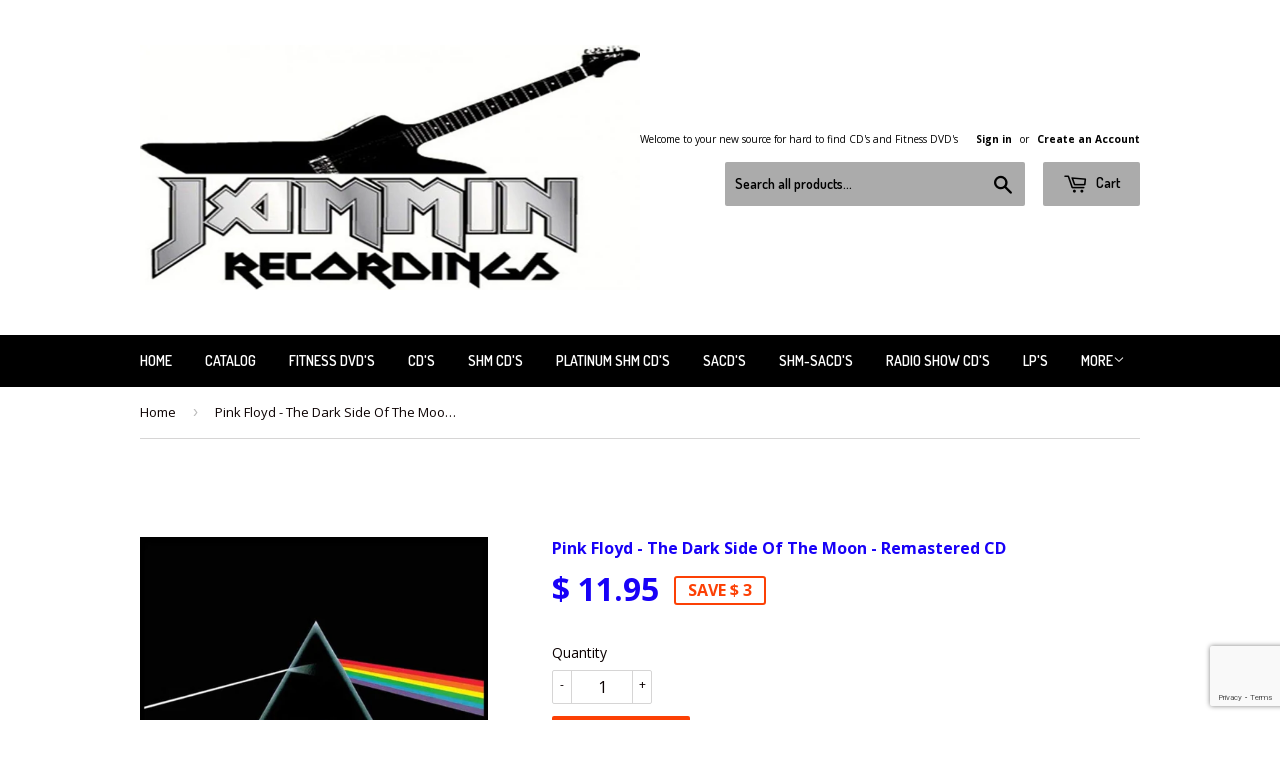

--- FILE ---
content_type: text/html; charset=utf-8
request_url: https://www.jamminrecordings.com/products/pink-floyd-the-dark-side-of-the-moon-cd-import
body_size: 16095
content:
<!doctype html>
<!--[if lt IE 7]> <html class="no-js lt-ie9 lt-ie8 lt-ie7" lang="en"> <![endif]-->
<!--[if IE 7]> <html class="no-js lt-ie9 lt-ie8" lang="en"> <![endif]-->
<!--[if IE 8]> <html class="no-js lt-ie9" lang="en"> <![endif]-->
<!--[if IE 9 ]> <html class="ie9 no-js"> <![endif]-->
<!-- [if (gt IE 9)|!(IE)]><! -->
<html class="no-touch no-js">
  <!-- <![endif] -->

  <head>
    <meta name="google-site-verification" content="VJcdx1EqVaRLmEfFvzEBrTPTTqFYpOYkr-2wcOF29dc">
    <meta name="msvalidate.01" content="2FFF431CE498179473531B9286F33F8A">
    <meta name="p:domain_verify" content="c09fd68e279277955ed0eba2260b0b60">
    <script>
      (function(i,s,o,g,r,a,m){i['GoogleAnalyticsObject']=r;i[r]=i[r]||function(){
      (i[r].q=i[r].q||[]).push(arguments)},i[r].l=1*new Date();a=s.createElement(o),
      m=s.getElementsByTagName(o)[0];a.async=1;a.src=g;m.parentNode.insertBefore(a,m)
      })(window,document,'script','//www.google-analytics.com/analytics.js','ga');

      ga('create', 'UA-69053826-1', 'auto');
      ga('send', 'pageview');
    </script>

    <!-- Basic page needs ================================================== -->
    <meta charset="utf-8">
    <meta http-equiv="X-UA-Compatible" content="IE=edge,chrome=1">

    
      <link rel="shortcut icon" href="//www.jamminrecordings.com/cdn/shop/t/10/assets/favicon.png?v=101937657970638259691442708816" type="image/png">
    

    <!-- Title and description ================================================== -->
    <!-- "snippets/SEOMetaManager.liquid" was not rendered, the associated app was uninstalled -->

    <!-- Product meta ================================================== -->
    
  <meta property="og:type" content="product">
  <meta property="og:title" content="Pink Floyd - The Dark Side Of The Moon - Remastered CD">
  <meta property="og:url" content="https://www.jamminrecordings.com/products/pink-floyd-the-dark-side-of-the-moon-cd-import">
  
  <meta property="og:image" content="http://www.jamminrecordings.com/cdn/shop/products/Pink_Floyd_-_The_Dark_Side_Of_The_Moon_-_CD_8d3aafd0-c391-4a30-8bcf-9597f5cf7706_grande.jpg?v=1735331573">
  <meta property="og:image:secure_url" content="https://www.jamminrecordings.com/cdn/shop/products/Pink_Floyd_-_The_Dark_Side_Of_The_Moon_-_CD_8d3aafd0-c391-4a30-8bcf-9597f5cf7706_grande.jpg?v=1735331573">
  
  <meta property="og:price:amount" content="11.95">
  <meta property="og:price:currency" content="USD">


  <meta property="og:description" content="Pink Floyd - The Dark Side Of The Moon - Remastered CD 5099902895​529">

  <meta property="og:site_name" content="JAMMIN Recordings">

    

<meta name="twitter:card" content="summary">


  <meta name="twitter:card" content="product">
  <meta name="twitter:title" content="Pink Floyd - The Dark Side Of The Moon - Remastered CD">
  <meta name="twitter:description" content="Brand new and factory sealed.
Track Listing:
﻿1. Speak To Me2. Breathe3. On The Run4. Time5. The Great Gig In The Sky6. Money7. Us And Them8. Any Colour You Like9. Brain Damage10. Eclipse">
  <meta name="twitter:image" content="https://www.jamminrecordings.com/cdn/shop/products/Pink_Floyd_-_The_Dark_Side_Of_The_Moon_-_CD_8d3aafd0-c391-4a30-8bcf-9597f5cf7706_medium.jpg?v=1735331573">
  <meta name="twitter:image:width" content="240">
  <meta name="twitter:image:height" content="240">



    <!-- Helpers ================================================== -->
    <link rel="canonical" href="https://www.jamminrecordings.com/products/pink-floyd-the-dark-side-of-the-moon-cd-import">
    <meta name="viewport" content="width=device-width,initial-scale=1">

    
      <!-- Ajaxify Cart Plugin ================================================== -->
      <link href="//www.jamminrecordings.com/cdn/shop/t/10/assets/ajaxify.scss.css?v=140191051186140692171442972066" rel="stylesheet" type="text/css" media="all" />
    

    <!-- CSS ================================================== -->
    <link href="//www.jamminrecordings.com/cdn/shop/t/10/assets/timber.scss.css?v=152323458112384685311674765288" rel="stylesheet" type="text/css" media="all" />
    
  
  
  <link href="//fonts.googleapis.com/css?family=Open+Sans:400,700" rel="stylesheet" type="text/css" media="all" />


  


  
    
    
    <link href="//fonts.googleapis.com/css?family=Dosis:600" rel="stylesheet" type="text/css" media="all" />
  



    <!-- Header hook for plugins ================================================== -->
    <script>window.performance && window.performance.mark && window.performance.mark('shopify.content_for_header.start');</script><meta name="google-site-verification" content="VJcdx1EqVaRLmEfFvzEBrTPTTqFYpOYkr-2wcOF29dc">
<meta id="shopify-digital-wallet" name="shopify-digital-wallet" content="/9884272/digital_wallets/dialog">
<meta name="shopify-checkout-api-token" content="e5271bcf7c2773e6bd63737bde5c6924">
<meta id="in-context-paypal-metadata" data-shop-id="9884272" data-venmo-supported="true" data-environment="production" data-locale="en_US" data-paypal-v4="true" data-currency="USD">
<link rel="alternate" type="application/json+oembed" href="https://www.jamminrecordings.com/products/pink-floyd-the-dark-side-of-the-moon-cd-import.oembed">
<script async="async" src="/checkouts/internal/preloads.js?locale=en-US"></script>
<script id="shopify-features" type="application/json">{"accessToken":"e5271bcf7c2773e6bd63737bde5c6924","betas":["rich-media-storefront-analytics"],"domain":"www.jamminrecordings.com","predictiveSearch":true,"shopId":9884272,"locale":"en"}</script>
<script>var Shopify = Shopify || {};
Shopify.shop = "jammin-recordings.myshopify.com";
Shopify.locale = "en";
Shopify.currency = {"active":"USD","rate":"1.0"};
Shopify.country = "US";
Shopify.theme = {"name":"Supply","id":63850947,"schema_name":null,"schema_version":null,"theme_store_id":679,"role":"main"};
Shopify.theme.handle = "null";
Shopify.theme.style = {"id":null,"handle":null};
Shopify.cdnHost = "www.jamminrecordings.com/cdn";
Shopify.routes = Shopify.routes || {};
Shopify.routes.root = "/";</script>
<script type="module">!function(o){(o.Shopify=o.Shopify||{}).modules=!0}(window);</script>
<script>!function(o){function n(){var o=[];function n(){o.push(Array.prototype.slice.apply(arguments))}return n.q=o,n}var t=o.Shopify=o.Shopify||{};t.loadFeatures=n(),t.autoloadFeatures=n()}(window);</script>
<script id="shop-js-analytics" type="application/json">{"pageType":"product"}</script>
<script defer="defer" async type="module" src="//www.jamminrecordings.com/cdn/shopifycloud/shop-js/modules/v2/client.init-shop-cart-sync_C5BV16lS.en.esm.js"></script>
<script defer="defer" async type="module" src="//www.jamminrecordings.com/cdn/shopifycloud/shop-js/modules/v2/chunk.common_CygWptCX.esm.js"></script>
<script type="module">
  await import("//www.jamminrecordings.com/cdn/shopifycloud/shop-js/modules/v2/client.init-shop-cart-sync_C5BV16lS.en.esm.js");
await import("//www.jamminrecordings.com/cdn/shopifycloud/shop-js/modules/v2/chunk.common_CygWptCX.esm.js");

  window.Shopify.SignInWithShop?.initShopCartSync?.({"fedCMEnabled":true,"windoidEnabled":true});

</script>
<script id="__st">var __st={"a":9884272,"offset":-21600,"reqid":"75e26f61-d6bd-4f53-bb81-e87aaa532623-1768655746","pageurl":"www.jamminrecordings.com\/products\/pink-floyd-the-dark-side-of-the-moon-cd-import","u":"871f2a3622ff","p":"product","rtyp":"product","rid":127854706709};</script>
<script>window.ShopifyPaypalV4VisibilityTracking = true;</script>
<script id="captcha-bootstrap">!function(){'use strict';const t='contact',e='account',n='new_comment',o=[[t,t],['blogs',n],['comments',n],[t,'customer']],c=[[e,'customer_login'],[e,'guest_login'],[e,'recover_customer_password'],[e,'create_customer']],r=t=>t.map((([t,e])=>`form[action*='/${t}']:not([data-nocaptcha='true']) input[name='form_type'][value='${e}']`)).join(','),a=t=>()=>t?[...document.querySelectorAll(t)].map((t=>t.form)):[];function s(){const t=[...o],e=r(t);return a(e)}const i='password',u='form_key',d=['recaptcha-v3-token','g-recaptcha-response','h-captcha-response',i],f=()=>{try{return window.sessionStorage}catch{return}},m='__shopify_v',_=t=>t.elements[u];function p(t,e,n=!1){try{const o=window.sessionStorage,c=JSON.parse(o.getItem(e)),{data:r}=function(t){const{data:e,action:n}=t;return t[m]||n?{data:e,action:n}:{data:t,action:n}}(c);for(const[e,n]of Object.entries(r))t.elements[e]&&(t.elements[e].value=n);n&&o.removeItem(e)}catch(o){console.error('form repopulation failed',{error:o})}}const l='form_type',E='cptcha';function T(t){t.dataset[E]=!0}const w=window,h=w.document,L='Shopify',v='ce_forms',y='captcha';let A=!1;((t,e)=>{const n=(g='f06e6c50-85a8-45c8-87d0-21a2b65856fe',I='https://cdn.shopify.com/shopifycloud/storefront-forms-hcaptcha/ce_storefront_forms_captcha_hcaptcha.v1.5.2.iife.js',D={infoText:'Protected by hCaptcha',privacyText:'Privacy',termsText:'Terms'},(t,e,n)=>{const o=w[L][v],c=o.bindForm;if(c)return c(t,g,e,D).then(n);var r;o.q.push([[t,g,e,D],n]),r=I,A||(h.body.append(Object.assign(h.createElement('script'),{id:'captcha-provider',async:!0,src:r})),A=!0)});var g,I,D;w[L]=w[L]||{},w[L][v]=w[L][v]||{},w[L][v].q=[],w[L][y]=w[L][y]||{},w[L][y].protect=function(t,e){n(t,void 0,e),T(t)},Object.freeze(w[L][y]),function(t,e,n,w,h,L){const[v,y,A,g]=function(t,e,n){const i=e?o:[],u=t?c:[],d=[...i,...u],f=r(d),m=r(i),_=r(d.filter((([t,e])=>n.includes(e))));return[a(f),a(m),a(_),s()]}(w,h,L),I=t=>{const e=t.target;return e instanceof HTMLFormElement?e:e&&e.form},D=t=>v().includes(t);t.addEventListener('submit',(t=>{const e=I(t);if(!e)return;const n=D(e)&&!e.dataset.hcaptchaBound&&!e.dataset.recaptchaBound,o=_(e),c=g().includes(e)&&(!o||!o.value);(n||c)&&t.preventDefault(),c&&!n&&(function(t){try{if(!f())return;!function(t){const e=f();if(!e)return;const n=_(t);if(!n)return;const o=n.value;o&&e.removeItem(o)}(t);const e=Array.from(Array(32),(()=>Math.random().toString(36)[2])).join('');!function(t,e){_(t)||t.append(Object.assign(document.createElement('input'),{type:'hidden',name:u})),t.elements[u].value=e}(t,e),function(t,e){const n=f();if(!n)return;const o=[...t.querySelectorAll(`input[type='${i}']`)].map((({name:t})=>t)),c=[...d,...o],r={};for(const[a,s]of new FormData(t).entries())c.includes(a)||(r[a]=s);n.setItem(e,JSON.stringify({[m]:1,action:t.action,data:r}))}(t,e)}catch(e){console.error('failed to persist form',e)}}(e),e.submit())}));const S=(t,e)=>{t&&!t.dataset[E]&&(n(t,e.some((e=>e===t))),T(t))};for(const o of['focusin','change'])t.addEventListener(o,(t=>{const e=I(t);D(e)&&S(e,y())}));const B=e.get('form_key'),M=e.get(l),P=B&&M;t.addEventListener('DOMContentLoaded',(()=>{const t=y();if(P)for(const e of t)e.elements[l].value===M&&p(e,B);[...new Set([...A(),...v().filter((t=>'true'===t.dataset.shopifyCaptcha))])].forEach((e=>S(e,t)))}))}(h,new URLSearchParams(w.location.search),n,t,e,['guest_login'])})(!0,!0)}();</script>
<script integrity="sha256-4kQ18oKyAcykRKYeNunJcIwy7WH5gtpwJnB7kiuLZ1E=" data-source-attribution="shopify.loadfeatures" defer="defer" src="//www.jamminrecordings.com/cdn/shopifycloud/storefront/assets/storefront/load_feature-a0a9edcb.js" crossorigin="anonymous"></script>
<script data-source-attribution="shopify.dynamic_checkout.dynamic.init">var Shopify=Shopify||{};Shopify.PaymentButton=Shopify.PaymentButton||{isStorefrontPortableWallets:!0,init:function(){window.Shopify.PaymentButton.init=function(){};var t=document.createElement("script");t.src="https://www.jamminrecordings.com/cdn/shopifycloud/portable-wallets/latest/portable-wallets.en.js",t.type="module",document.head.appendChild(t)}};
</script>
<script data-source-attribution="shopify.dynamic_checkout.buyer_consent">
  function portableWalletsHideBuyerConsent(e){var t=document.getElementById("shopify-buyer-consent"),n=document.getElementById("shopify-subscription-policy-button");t&&n&&(t.classList.add("hidden"),t.setAttribute("aria-hidden","true"),n.removeEventListener("click",e))}function portableWalletsShowBuyerConsent(e){var t=document.getElementById("shopify-buyer-consent"),n=document.getElementById("shopify-subscription-policy-button");t&&n&&(t.classList.remove("hidden"),t.removeAttribute("aria-hidden"),n.addEventListener("click",e))}window.Shopify?.PaymentButton&&(window.Shopify.PaymentButton.hideBuyerConsent=portableWalletsHideBuyerConsent,window.Shopify.PaymentButton.showBuyerConsent=portableWalletsShowBuyerConsent);
</script>
<script data-source-attribution="shopify.dynamic_checkout.cart.bootstrap">document.addEventListener("DOMContentLoaded",(function(){function t(){return document.querySelector("shopify-accelerated-checkout-cart, shopify-accelerated-checkout")}if(t())Shopify.PaymentButton.init();else{new MutationObserver((function(e,n){t()&&(Shopify.PaymentButton.init(),n.disconnect())})).observe(document.body,{childList:!0,subtree:!0})}}));
</script>
<link id="shopify-accelerated-checkout-styles" rel="stylesheet" media="screen" href="https://www.jamminrecordings.com/cdn/shopifycloud/portable-wallets/latest/accelerated-checkout-backwards-compat.css" crossorigin="anonymous">
<style id="shopify-accelerated-checkout-cart">
        #shopify-buyer-consent {
  margin-top: 1em;
  display: inline-block;
  width: 100%;
}

#shopify-buyer-consent.hidden {
  display: none;
}

#shopify-subscription-policy-button {
  background: none;
  border: none;
  padding: 0;
  text-decoration: underline;
  font-size: inherit;
  cursor: pointer;
}

#shopify-subscription-policy-button::before {
  box-shadow: none;
}

      </style>

<script>window.performance && window.performance.mark && window.performance.mark('shopify.content_for_header.end');</script>

    

<!--[if lt IE 9]>
<script src="//cdnjs.cloudflare.com/ajax/libs/html5shiv/3.7.2/html5shiv.min.js" type="text/javascript"></script>
<script src="//www.jamminrecordings.com/cdn/shop/t/10/assets/respond.min.js?v=52248677837542619231442707930" type="text/javascript"></script>
<link href="//www.jamminrecordings.com/cdn/shop/t/10/assets/respond-proxy.html" id="respond-proxy" rel="respond-proxy" />
<link href="//www.jamminrecordings.com/search?q=a6ed061563a986d2a90f2ca4f194a7a4" id="respond-redirect" rel="respond-redirect" />
<script src="//www.jamminrecordings.com/search?q=a6ed061563a986d2a90f2ca4f194a7a4" type="text/javascript"></script>
<![endif]-->
<!--[if (lte IE 9) ]><script src="//www.jamminrecordings.com/cdn/shop/t/10/assets/match-media.min.js?v=159635276924582161481442707929" type="text/javascript"></script><![endif]-->


    
    

    <script src="//ajax.googleapis.com/ajax/libs/jquery/1.11.0/jquery.min.js" type="text/javascript"></script>
    <script src="//www.jamminrecordings.com/cdn/shop/t/10/assets/modernizr.min.js?v=26620055551102246001442707929" type="text/javascript"></script>
  <link href="https://monorail-edge.shopifysvc.com" rel="dns-prefetch">
<script>(function(){if ("sendBeacon" in navigator && "performance" in window) {try {var session_token_from_headers = performance.getEntriesByType('navigation')[0].serverTiming.find(x => x.name == '_s').description;} catch {var session_token_from_headers = undefined;}var session_cookie_matches = document.cookie.match(/_shopify_s=([^;]*)/);var session_token_from_cookie = session_cookie_matches && session_cookie_matches.length === 2 ? session_cookie_matches[1] : "";var session_token = session_token_from_headers || session_token_from_cookie || "";function handle_abandonment_event(e) {var entries = performance.getEntries().filter(function(entry) {return /monorail-edge.shopifysvc.com/.test(entry.name);});if (!window.abandonment_tracked && entries.length === 0) {window.abandonment_tracked = true;var currentMs = Date.now();var navigation_start = performance.timing.navigationStart;var payload = {shop_id: 9884272,url: window.location.href,navigation_start,duration: currentMs - navigation_start,session_token,page_type: "product"};window.navigator.sendBeacon("https://monorail-edge.shopifysvc.com/v1/produce", JSON.stringify({schema_id: "online_store_buyer_site_abandonment/1.1",payload: payload,metadata: {event_created_at_ms: currentMs,event_sent_at_ms: currentMs}}));}}window.addEventListener('pagehide', handle_abandonment_event);}}());</script>
<script id="web-pixels-manager-setup">(function e(e,d,r,n,o){if(void 0===o&&(o={}),!Boolean(null===(a=null===(i=window.Shopify)||void 0===i?void 0:i.analytics)||void 0===a?void 0:a.replayQueue)){var i,a;window.Shopify=window.Shopify||{};var t=window.Shopify;t.analytics=t.analytics||{};var s=t.analytics;s.replayQueue=[],s.publish=function(e,d,r){return s.replayQueue.push([e,d,r]),!0};try{self.performance.mark("wpm:start")}catch(e){}var l=function(){var e={modern:/Edge?\/(1{2}[4-9]|1[2-9]\d|[2-9]\d{2}|\d{4,})\.\d+(\.\d+|)|Firefox\/(1{2}[4-9]|1[2-9]\d|[2-9]\d{2}|\d{4,})\.\d+(\.\d+|)|Chrom(ium|e)\/(9{2}|\d{3,})\.\d+(\.\d+|)|(Maci|X1{2}).+ Version\/(15\.\d+|(1[6-9]|[2-9]\d|\d{3,})\.\d+)([,.]\d+|)( \(\w+\)|)( Mobile\/\w+|) Safari\/|Chrome.+OPR\/(9{2}|\d{3,})\.\d+\.\d+|(CPU[ +]OS|iPhone[ +]OS|CPU[ +]iPhone|CPU IPhone OS|CPU iPad OS)[ +]+(15[._]\d+|(1[6-9]|[2-9]\d|\d{3,})[._]\d+)([._]\d+|)|Android:?[ /-](13[3-9]|1[4-9]\d|[2-9]\d{2}|\d{4,})(\.\d+|)(\.\d+|)|Android.+Firefox\/(13[5-9]|1[4-9]\d|[2-9]\d{2}|\d{4,})\.\d+(\.\d+|)|Android.+Chrom(ium|e)\/(13[3-9]|1[4-9]\d|[2-9]\d{2}|\d{4,})\.\d+(\.\d+|)|SamsungBrowser\/([2-9]\d|\d{3,})\.\d+/,legacy:/Edge?\/(1[6-9]|[2-9]\d|\d{3,})\.\d+(\.\d+|)|Firefox\/(5[4-9]|[6-9]\d|\d{3,})\.\d+(\.\d+|)|Chrom(ium|e)\/(5[1-9]|[6-9]\d|\d{3,})\.\d+(\.\d+|)([\d.]+$|.*Safari\/(?![\d.]+ Edge\/[\d.]+$))|(Maci|X1{2}).+ Version\/(10\.\d+|(1[1-9]|[2-9]\d|\d{3,})\.\d+)([,.]\d+|)( \(\w+\)|)( Mobile\/\w+|) Safari\/|Chrome.+OPR\/(3[89]|[4-9]\d|\d{3,})\.\d+\.\d+|(CPU[ +]OS|iPhone[ +]OS|CPU[ +]iPhone|CPU IPhone OS|CPU iPad OS)[ +]+(10[._]\d+|(1[1-9]|[2-9]\d|\d{3,})[._]\d+)([._]\d+|)|Android:?[ /-](13[3-9]|1[4-9]\d|[2-9]\d{2}|\d{4,})(\.\d+|)(\.\d+|)|Mobile Safari.+OPR\/([89]\d|\d{3,})\.\d+\.\d+|Android.+Firefox\/(13[5-9]|1[4-9]\d|[2-9]\d{2}|\d{4,})\.\d+(\.\d+|)|Android.+Chrom(ium|e)\/(13[3-9]|1[4-9]\d|[2-9]\d{2}|\d{4,})\.\d+(\.\d+|)|Android.+(UC? ?Browser|UCWEB|U3)[ /]?(15\.([5-9]|\d{2,})|(1[6-9]|[2-9]\d|\d{3,})\.\d+)\.\d+|SamsungBrowser\/(5\.\d+|([6-9]|\d{2,})\.\d+)|Android.+MQ{2}Browser\/(14(\.(9|\d{2,})|)|(1[5-9]|[2-9]\d|\d{3,})(\.\d+|))(\.\d+|)|K[Aa][Ii]OS\/(3\.\d+|([4-9]|\d{2,})\.\d+)(\.\d+|)/},d=e.modern,r=e.legacy,n=navigator.userAgent;return n.match(d)?"modern":n.match(r)?"legacy":"unknown"}(),u="modern"===l?"modern":"legacy",c=(null!=n?n:{modern:"",legacy:""})[u],f=function(e){return[e.baseUrl,"/wpm","/b",e.hashVersion,"modern"===e.buildTarget?"m":"l",".js"].join("")}({baseUrl:d,hashVersion:r,buildTarget:u}),m=function(e){var d=e.version,r=e.bundleTarget,n=e.surface,o=e.pageUrl,i=e.monorailEndpoint;return{emit:function(e){var a=e.status,t=e.errorMsg,s=(new Date).getTime(),l=JSON.stringify({metadata:{event_sent_at_ms:s},events:[{schema_id:"web_pixels_manager_load/3.1",payload:{version:d,bundle_target:r,page_url:o,status:a,surface:n,error_msg:t},metadata:{event_created_at_ms:s}}]});if(!i)return console&&console.warn&&console.warn("[Web Pixels Manager] No Monorail endpoint provided, skipping logging."),!1;try{return self.navigator.sendBeacon.bind(self.navigator)(i,l)}catch(e){}var u=new XMLHttpRequest;try{return u.open("POST",i,!0),u.setRequestHeader("Content-Type","text/plain"),u.send(l),!0}catch(e){return console&&console.warn&&console.warn("[Web Pixels Manager] Got an unhandled error while logging to Monorail."),!1}}}}({version:r,bundleTarget:l,surface:e.surface,pageUrl:self.location.href,monorailEndpoint:e.monorailEndpoint});try{o.browserTarget=l,function(e){var d=e.src,r=e.async,n=void 0===r||r,o=e.onload,i=e.onerror,a=e.sri,t=e.scriptDataAttributes,s=void 0===t?{}:t,l=document.createElement("script"),u=document.querySelector("head"),c=document.querySelector("body");if(l.async=n,l.src=d,a&&(l.integrity=a,l.crossOrigin="anonymous"),s)for(var f in s)if(Object.prototype.hasOwnProperty.call(s,f))try{l.dataset[f]=s[f]}catch(e){}if(o&&l.addEventListener("load",o),i&&l.addEventListener("error",i),u)u.appendChild(l);else{if(!c)throw new Error("Did not find a head or body element to append the script");c.appendChild(l)}}({src:f,async:!0,onload:function(){if(!function(){var e,d;return Boolean(null===(d=null===(e=window.Shopify)||void 0===e?void 0:e.analytics)||void 0===d?void 0:d.initialized)}()){var d=window.webPixelsManager.init(e)||void 0;if(d){var r=window.Shopify.analytics;r.replayQueue.forEach((function(e){var r=e[0],n=e[1],o=e[2];d.publishCustomEvent(r,n,o)})),r.replayQueue=[],r.publish=d.publishCustomEvent,r.visitor=d.visitor,r.initialized=!0}}},onerror:function(){return m.emit({status:"failed",errorMsg:"".concat(f," has failed to load")})},sri:function(e){var d=/^sha384-[A-Za-z0-9+/=]+$/;return"string"==typeof e&&d.test(e)}(c)?c:"",scriptDataAttributes:o}),m.emit({status:"loading"})}catch(e){m.emit({status:"failed",errorMsg:(null==e?void 0:e.message)||"Unknown error"})}}})({shopId: 9884272,storefrontBaseUrl: "https://www.jamminrecordings.com",extensionsBaseUrl: "https://extensions.shopifycdn.com/cdn/shopifycloud/web-pixels-manager",monorailEndpoint: "https://monorail-edge.shopifysvc.com/unstable/produce_batch",surface: "storefront-renderer",enabledBetaFlags: ["2dca8a86"],webPixelsConfigList: [{"id":"514359363","configuration":"{\"config\":\"{\\\"pixel_id\\\":\\\"GT-55N7KD7N\\\",\\\"target_country\\\":\\\"US\\\",\\\"gtag_events\\\":[{\\\"type\\\":\\\"view_item\\\",\\\"action_label\\\":\\\"MC-KH39Q7EEBD\\\"},{\\\"type\\\":\\\"purchase\\\",\\\"action_label\\\":\\\"MC-KH39Q7EEBD\\\"},{\\\"type\\\":\\\"page_view\\\",\\\"action_label\\\":\\\"MC-KH39Q7EEBD\\\"}],\\\"enable_monitoring_mode\\\":false}\"}","eventPayloadVersion":"v1","runtimeContext":"OPEN","scriptVersion":"b2a88bafab3e21179ed38636efcd8a93","type":"APP","apiClientId":1780363,"privacyPurposes":[],"dataSharingAdjustments":{"protectedCustomerApprovalScopes":["read_customer_address","read_customer_email","read_customer_name","read_customer_personal_data","read_customer_phone"]}},{"id":"60096579","configuration":"{\"tagID\":\"2620020388846\"}","eventPayloadVersion":"v1","runtimeContext":"STRICT","scriptVersion":"18031546ee651571ed29edbe71a3550b","type":"APP","apiClientId":3009811,"privacyPurposes":["ANALYTICS","MARKETING","SALE_OF_DATA"],"dataSharingAdjustments":{"protectedCustomerApprovalScopes":["read_customer_address","read_customer_email","read_customer_name","read_customer_personal_data","read_customer_phone"]}},{"id":"70090819","eventPayloadVersion":"v1","runtimeContext":"LAX","scriptVersion":"1","type":"CUSTOM","privacyPurposes":["ANALYTICS"],"name":"Google Analytics tag (migrated)"},{"id":"shopify-app-pixel","configuration":"{}","eventPayloadVersion":"v1","runtimeContext":"STRICT","scriptVersion":"0450","apiClientId":"shopify-pixel","type":"APP","privacyPurposes":["ANALYTICS","MARKETING"]},{"id":"shopify-custom-pixel","eventPayloadVersion":"v1","runtimeContext":"LAX","scriptVersion":"0450","apiClientId":"shopify-pixel","type":"CUSTOM","privacyPurposes":["ANALYTICS","MARKETING"]}],isMerchantRequest: false,initData: {"shop":{"name":"JAMMIN Recordings","paymentSettings":{"currencyCode":"USD"},"myshopifyDomain":"jammin-recordings.myshopify.com","countryCode":"US","storefrontUrl":"https:\/\/www.jamminrecordings.com"},"customer":null,"cart":null,"checkout":null,"productVariants":[{"price":{"amount":11.95,"currencyCode":"USD"},"product":{"title":"Pink Floyd - The Dark Side Of The Moon - Remastered CD","vendor":"Pink Floyd","id":"127854706709","untranslatedTitle":"Pink Floyd - The Dark Side Of The Moon - Remastered CD","url":"\/products\/pink-floyd-the-dark-side-of-the-moon-cd-import","type":"CD's"},"id":"1837581205525","image":{"src":"\/\/www.jamminrecordings.com\/cdn\/shop\/products\/Pink_Floyd_-_The_Dark_Side_Of_The_Moon_-_CD_8d3aafd0-c391-4a30-8bcf-9597f5cf7706.jpg?v=1735331573"},"sku":null,"title":"Default Title","untranslatedTitle":"Default Title"}],"purchasingCompany":null},},"https://www.jamminrecordings.com/cdn","fcfee988w5aeb613cpc8e4bc33m6693e112",{"modern":"","legacy":""},{"shopId":"9884272","storefrontBaseUrl":"https:\/\/www.jamminrecordings.com","extensionBaseUrl":"https:\/\/extensions.shopifycdn.com\/cdn\/shopifycloud\/web-pixels-manager","surface":"storefront-renderer","enabledBetaFlags":"[\"2dca8a86\"]","isMerchantRequest":"false","hashVersion":"fcfee988w5aeb613cpc8e4bc33m6693e112","publish":"custom","events":"[[\"page_viewed\",{}],[\"product_viewed\",{\"productVariant\":{\"price\":{\"amount\":11.95,\"currencyCode\":\"USD\"},\"product\":{\"title\":\"Pink Floyd - The Dark Side Of The Moon - Remastered CD\",\"vendor\":\"Pink Floyd\",\"id\":\"127854706709\",\"untranslatedTitle\":\"Pink Floyd - The Dark Side Of The Moon - Remastered CD\",\"url\":\"\/products\/pink-floyd-the-dark-side-of-the-moon-cd-import\",\"type\":\"CD's\"},\"id\":\"1837581205525\",\"image\":{\"src\":\"\/\/www.jamminrecordings.com\/cdn\/shop\/products\/Pink_Floyd_-_The_Dark_Side_Of_The_Moon_-_CD_8d3aafd0-c391-4a30-8bcf-9597f5cf7706.jpg?v=1735331573\"},\"sku\":null,\"title\":\"Default Title\",\"untranslatedTitle\":\"Default Title\"}}]]"});</script><script>
  window.ShopifyAnalytics = window.ShopifyAnalytics || {};
  window.ShopifyAnalytics.meta = window.ShopifyAnalytics.meta || {};
  window.ShopifyAnalytics.meta.currency = 'USD';
  var meta = {"product":{"id":127854706709,"gid":"gid:\/\/shopify\/Product\/127854706709","vendor":"Pink Floyd","type":"CD's","handle":"pink-floyd-the-dark-side-of-the-moon-cd-import","variants":[{"id":1837581205525,"price":1195,"name":"Pink Floyd - The Dark Side Of The Moon - Remastered CD","public_title":null,"sku":null}],"remote":false},"page":{"pageType":"product","resourceType":"product","resourceId":127854706709,"requestId":"75e26f61-d6bd-4f53-bb81-e87aaa532623-1768655746"}};
  for (var attr in meta) {
    window.ShopifyAnalytics.meta[attr] = meta[attr];
  }
</script>
<script class="analytics">
  (function () {
    var customDocumentWrite = function(content) {
      var jquery = null;

      if (window.jQuery) {
        jquery = window.jQuery;
      } else if (window.Checkout && window.Checkout.$) {
        jquery = window.Checkout.$;
      }

      if (jquery) {
        jquery('body').append(content);
      }
    };

    var hasLoggedConversion = function(token) {
      if (token) {
        return document.cookie.indexOf('loggedConversion=' + token) !== -1;
      }
      return false;
    }

    var setCookieIfConversion = function(token) {
      if (token) {
        var twoMonthsFromNow = new Date(Date.now());
        twoMonthsFromNow.setMonth(twoMonthsFromNow.getMonth() + 2);

        document.cookie = 'loggedConversion=' + token + '; expires=' + twoMonthsFromNow;
      }
    }

    var trekkie = window.ShopifyAnalytics.lib = window.trekkie = window.trekkie || [];
    if (trekkie.integrations) {
      return;
    }
    trekkie.methods = [
      'identify',
      'page',
      'ready',
      'track',
      'trackForm',
      'trackLink'
    ];
    trekkie.factory = function(method) {
      return function() {
        var args = Array.prototype.slice.call(arguments);
        args.unshift(method);
        trekkie.push(args);
        return trekkie;
      };
    };
    for (var i = 0; i < trekkie.methods.length; i++) {
      var key = trekkie.methods[i];
      trekkie[key] = trekkie.factory(key);
    }
    trekkie.load = function(config) {
      trekkie.config = config || {};
      trekkie.config.initialDocumentCookie = document.cookie;
      var first = document.getElementsByTagName('script')[0];
      var script = document.createElement('script');
      script.type = 'text/javascript';
      script.onerror = function(e) {
        var scriptFallback = document.createElement('script');
        scriptFallback.type = 'text/javascript';
        scriptFallback.onerror = function(error) {
                var Monorail = {
      produce: function produce(monorailDomain, schemaId, payload) {
        var currentMs = new Date().getTime();
        var event = {
          schema_id: schemaId,
          payload: payload,
          metadata: {
            event_created_at_ms: currentMs,
            event_sent_at_ms: currentMs
          }
        };
        return Monorail.sendRequest("https://" + monorailDomain + "/v1/produce", JSON.stringify(event));
      },
      sendRequest: function sendRequest(endpointUrl, payload) {
        // Try the sendBeacon API
        if (window && window.navigator && typeof window.navigator.sendBeacon === 'function' && typeof window.Blob === 'function' && !Monorail.isIos12()) {
          var blobData = new window.Blob([payload], {
            type: 'text/plain'
          });

          if (window.navigator.sendBeacon(endpointUrl, blobData)) {
            return true;
          } // sendBeacon was not successful

        } // XHR beacon

        var xhr = new XMLHttpRequest();

        try {
          xhr.open('POST', endpointUrl);
          xhr.setRequestHeader('Content-Type', 'text/plain');
          xhr.send(payload);
        } catch (e) {
          console.log(e);
        }

        return false;
      },
      isIos12: function isIos12() {
        return window.navigator.userAgent.lastIndexOf('iPhone; CPU iPhone OS 12_') !== -1 || window.navigator.userAgent.lastIndexOf('iPad; CPU OS 12_') !== -1;
      }
    };
    Monorail.produce('monorail-edge.shopifysvc.com',
      'trekkie_storefront_load_errors/1.1',
      {shop_id: 9884272,
      theme_id: 63850947,
      app_name: "storefront",
      context_url: window.location.href,
      source_url: "//www.jamminrecordings.com/cdn/s/trekkie.storefront.cd680fe47e6c39ca5d5df5f0a32d569bc48c0f27.min.js"});

        };
        scriptFallback.async = true;
        scriptFallback.src = '//www.jamminrecordings.com/cdn/s/trekkie.storefront.cd680fe47e6c39ca5d5df5f0a32d569bc48c0f27.min.js';
        first.parentNode.insertBefore(scriptFallback, first);
      };
      script.async = true;
      script.src = '//www.jamminrecordings.com/cdn/s/trekkie.storefront.cd680fe47e6c39ca5d5df5f0a32d569bc48c0f27.min.js';
      first.parentNode.insertBefore(script, first);
    };
    trekkie.load(
      {"Trekkie":{"appName":"storefront","development":false,"defaultAttributes":{"shopId":9884272,"isMerchantRequest":null,"themeId":63850947,"themeCityHash":"16132443640982583669","contentLanguage":"en","currency":"USD","eventMetadataId":"bec6baeb-6344-4b56-bf0f-58448b3ca680"},"isServerSideCookieWritingEnabled":true,"monorailRegion":"shop_domain","enabledBetaFlags":["65f19447"]},"Session Attribution":{},"S2S":{"facebookCapiEnabled":false,"source":"trekkie-storefront-renderer","apiClientId":580111}}
    );

    var loaded = false;
    trekkie.ready(function() {
      if (loaded) return;
      loaded = true;

      window.ShopifyAnalytics.lib = window.trekkie;

      var originalDocumentWrite = document.write;
      document.write = customDocumentWrite;
      try { window.ShopifyAnalytics.merchantGoogleAnalytics.call(this); } catch(error) {};
      document.write = originalDocumentWrite;

      window.ShopifyAnalytics.lib.page(null,{"pageType":"product","resourceType":"product","resourceId":127854706709,"requestId":"75e26f61-d6bd-4f53-bb81-e87aaa532623-1768655746","shopifyEmitted":true});

      var match = window.location.pathname.match(/checkouts\/(.+)\/(thank_you|post_purchase)/)
      var token = match? match[1]: undefined;
      if (!hasLoggedConversion(token)) {
        setCookieIfConversion(token);
        window.ShopifyAnalytics.lib.track("Viewed Product",{"currency":"USD","variantId":1837581205525,"productId":127854706709,"productGid":"gid:\/\/shopify\/Product\/127854706709","name":"Pink Floyd - The Dark Side Of The Moon - Remastered CD","price":"11.95","sku":null,"brand":"Pink Floyd","variant":null,"category":"CD's","nonInteraction":true,"remote":false},undefined,undefined,{"shopifyEmitted":true});
      window.ShopifyAnalytics.lib.track("monorail:\/\/trekkie_storefront_viewed_product\/1.1",{"currency":"USD","variantId":1837581205525,"productId":127854706709,"productGid":"gid:\/\/shopify\/Product\/127854706709","name":"Pink Floyd - The Dark Side Of The Moon - Remastered CD","price":"11.95","sku":null,"brand":"Pink Floyd","variant":null,"category":"CD's","nonInteraction":true,"remote":false,"referer":"https:\/\/www.jamminrecordings.com\/products\/pink-floyd-the-dark-side-of-the-moon-cd-import"});
      }
    });


        var eventsListenerScript = document.createElement('script');
        eventsListenerScript.async = true;
        eventsListenerScript.src = "//www.jamminrecordings.com/cdn/shopifycloud/storefront/assets/shop_events_listener-3da45d37.js";
        document.getElementsByTagName('head')[0].appendChild(eventsListenerScript);

})();</script>
  <script>
  if (!window.ga || (window.ga && typeof window.ga !== 'function')) {
    window.ga = function ga() {
      (window.ga.q = window.ga.q || []).push(arguments);
      if (window.Shopify && window.Shopify.analytics && typeof window.Shopify.analytics.publish === 'function') {
        window.Shopify.analytics.publish("ga_stub_called", {}, {sendTo: "google_osp_migration"});
      }
      console.error("Shopify's Google Analytics stub called with:", Array.from(arguments), "\nSee https://help.shopify.com/manual/promoting-marketing/pixels/pixel-migration#google for more information.");
    };
    if (window.Shopify && window.Shopify.analytics && typeof window.Shopify.analytics.publish === 'function') {
      window.Shopify.analytics.publish("ga_stub_initialized", {}, {sendTo: "google_osp_migration"});
    }
  }
</script>
<script
  defer
  src="https://www.jamminrecordings.com/cdn/shopifycloud/perf-kit/shopify-perf-kit-3.0.4.min.js"
  data-application="storefront-renderer"
  data-shop-id="9884272"
  data-render-region="gcp-us-central1"
  data-page-type="product"
  data-theme-instance-id="63850947"
  data-theme-name=""
  data-theme-version=""
  data-monorail-region="shop_domain"
  data-resource-timing-sampling-rate="10"
  data-shs="true"
  data-shs-beacon="true"
  data-shs-export-with-fetch="true"
  data-shs-logs-sample-rate="1"
  data-shs-beacon-endpoint="https://www.jamminrecordings.com/api/collect"
></script>
</head>

  <body
    id="pink-floyd-the-dark-side-of-the-moon-remastered-cd-5099902895-529"
    class="template-product"
  >
    <header class="site-header" role="banner">
      <div class="wrapper">
        <div class="grid--full">
          <div class="grid-item large--one-half">
            
              <div class="h1 header-logo" itemscope itemtype="http://schema.org/Organization">
            
            
              <a href="/" itemprop="url">
                <img src="//www.jamminrecordings.com/cdn/shop/t/10/assets/logo.png?v=149037755102350969271442708815" alt="JAMMIN Recordings" itemprop="logo">
              </a>
            
            
              </div>
            
          </div>

          <div class="grid-item large--one-half text-center large--text-right">
            
              <div class="site-header--text-links">
                
                  Welcome to your new source for hard to find CD's and Fitness DVD's
                

                
                  <span class="site-header--meta-links medium-down--hide">
                    
                      <a href="/account/login" id="customer_login_link">Sign in</a>
                      
                        <span class="site-header--spacer">or</span>
                        <a href="/account/register" id="customer_register_link">Create an Account</a>
                      
                    
                  </span>
                
              </div>

              <br class="medium-down--hide">
            

            <form action="/search" method="get" class="search-bar" role="search">
  <input type="hidden" name="type" value="product">

  <input type="search" name="q" value="" placeholder="Search all products..." aria-label="Search all products...">
  <button type="submit" class="search-bar--submit icon-fallback-text">
    <span class="icon icon-search" aria-hidden="true"></span>
    <span class="fallback-text">Search</span>
  </button>
</form>


            <a href="/cart" class="header-cart-btn cart-toggle">
              <span class="icon icon-cart"></span>
              Cart
              <span class="cart-count cart-badge--desktop hidden-count">0</span>
            </a>
          </div>
        </div>
      </div>
    </header>

    <nav class="nav-bar" role="navigation">
      <div class="wrapper">
        <form action="/search" method="get" class="search-bar" role="search">
  <input type="hidden" name="type" value="product">

  <input type="search" name="q" value="" placeholder="Search all products..." aria-label="Search all products...">
  <button type="submit" class="search-bar--submit icon-fallback-text">
    <span class="icon icon-search" aria-hidden="true"></span>
    <span class="fallback-text">Search</span>
  </button>
</form>

        <ul class="site-nav" id="accessibleNav">
  
  
    
    
      <li >
        <a href="/">Home</a>
      </li>
    
  
    
    
      <li >
        <a href="/collections/all">Catalog</a>
      </li>
    
  
    
    
      <li >
        <a href="http://jammin-recordings.myshopify.com/collections/fitness-dvds">Fitness DVD's</a>
      </li>
    
  
    
    
      <li >
        <a href="http://jammin-recordings.myshopify.com/collections/cds">CD's</a>
      </li>
    
  
    
    
      <li >
        <a href="http://jammin-recordings.myshopify.com/collections/shm-cds">SHM CD's</a>
      </li>
    
  
    
    
      <li >
        <a href="http://jammin-recordings.myshopify.com/collections/platinum-shm-cds">Platinum SHM CD's</a>
      </li>
    
  
    
    
      <li >
        <a href="http://jammin-recordings.myshopify.com/collections/sacds">SACD's</a>
      </li>
    
  
    
    
      <li >
        <a href="http://jammin-recordings.myshopify.com/collections/sacd-shm-cds">SHM-SACD's</a>
      </li>
    
  
    
    
      <li >
        <a href="http://jammin-recordings.myshopify.com/collections/radio-shows">Radio Show CD's</a>
      </li>
    
  
    
    
      <li >
        <a href="http://jammin-recordings.myshopify.com/collections/lps">LP's</a>
      </li>
    
  
    
    
      <li >
        <a href="http://jammin-recordings.myshopify.com/collections/gold-cds">Gold CD's</a>
      </li>
    
  
    
    
      <li >
        <a href="http://jammin-recordings.myshopify.com/collections/blu-spec2-cds">Blu-Spec2 CD's</a>
      </li>
    
  
    
    
      <li >
        <a href="http://jammin-recordings.myshopify.com/collections/blu-spec-cds">Blu-Spec CD's</a>
      </li>
    
  
    
    
      <li >
        <a href="http://jammin-recordings.myshopify.com/collections/blu-ray-audio">Blu-ray Audio</a>
      </li>
    
  
    
    
      <li >
        <a href="http://jammin-recordings.myshopify.com/collections/music-dvds">Music DVD's</a>
      </li>
    
  

  
    
      <li class="customer-navlink large--hide"><a href="/account/login" id="customer_login_link">Sign in</a></li>
      
      <li class="customer-navlink large--hide"><a href="/account/register" id="customer_register_link">Create an Account</a></li>
      
    
  
</ul>

      </div>
    </nav>

    <div id="mobileNavBar">
      <div class="display-table-cell">
        <a class="menu-toggle mobileNavBar-link">Menu</a>
      </div>
      <div class="display-table-cell">
        <a href="/cart" class="cart-toggle mobileNavBar-link">
          <span class="icon icon-cart"></span>
          Cart
          <span class="cart-count hidden-count">0</span>
        </a>
      </div>
    </div>

    <main class="wrapper main-content" role="main">
      





<nav class="breadcrumb" role="navigation" aria-label="breadcrumbs">
  <a href="/" title="Back to the frontpage">Home</a>

  

    
    <span class="divider" aria-hidden="true">&rsaquo;</span>
    <span class="breadcrumb--truncate">Pink Floyd - The Dark Side Of The Moon - Remastered CD</span>

  
</nav>



<div class="grid" itemscope itemtype="http://schema.org/Product">
  <meta itemprop="url" content="https://www.jamminrecordings.com/products/pink-floyd-the-dark-side-of-the-moon-cd-import">
  <meta itemprop="image" content="//www.jamminrecordings.com/cdn/shop/products/Pink_Floyd_-_The_Dark_Side_Of_The_Moon_-_CD_8d3aafd0-c391-4a30-8bcf-9597f5cf7706_grande.jpg?v=1735331573">
<br><br>
  <div class="grid-item large--two-fifths">
    <div class="grid">
      <div class="grid-item large--eleven-twelfths text-center">
        <div class="product-photo-container" id="productPhoto">
          
          <img id="productPhotoImg" src="//www.jamminrecordings.com/cdn/shop/products/Pink_Floyd_-_The_Dark_Side_Of_The_Moon_-_CD_8d3aafd0-c391-4a30-8bcf-9597f5cf7706_large.jpg?v=1735331573" alt="Pink Floyd - The Dark Side Of The Moon - CD Import - JAMMIN Recordings"  data-zoom="//www.jamminrecordings.com/cdn/shop/products/Pink_Floyd_-_The_Dark_Side_Of_The_Moon_-_CD_8d3aafd0-c391-4a30-8bcf-9597f5cf7706_1024x1024.jpg?v=1735331573">
        </div>
        

      </div>
    </div>

  </div>
  
<script>
  (function(i,s,o,g,r,a,m){i['GoogleAnalyticsObject']=r;i[r]=i[r]||function(){
  (i[r].q=i[r].q||[]).push(arguments)},i[r].l=1*new Date();a=s.createElement(o),
  m=s.getElementsByTagName(o)[0];a.async=1;a.src=g;m.parentNode.insertBefore(a,m)
  })(window,document,'script','//www.google-analytics.com/analytics.js','ga');

  ga('create', 'UA-69053826-1', 'auto');
  ga('send', 'pageview');

</script>
  <div class="grid-item large--three-fifths">

    <h2 itemprop="name">Pink Floyd - The Dark Side Of The Moon - Remastered CD</h2>
    
    <div itemprop="offers" itemscope itemtype="http://schema.org/Offer">

      

      <meta itemprop="priceCurrency" content="USD">
      <meta itemprop="price" content="$ 11.95">
      
      

      <ul class="inline-list product-meta">
        <li>
          <span id="productPrice" class="h1">
            







<small>$ 11.95</small>
          </span>
        </li>
        
        <li>
          <span id="comparePrice" class="sale-tag large">
            
            
            





Save $ 3



                      </span>
        </li>
        
        
      </ul>

      <hr id="variantBreak" class="hr--clear hr--small">

      <link itemprop="availability" href="http://schema.org/InStock">

      <form action="/cart/add" method="post" enctype="multipart/form-data" id="addToCartForm">
        <select name="id" id="productSelect" class="product-variants">
          
            

              <option  selected="selected"  data-sku="" value="1837581205525">Default Title - $ 11.95 USD</option>

            
          
        </select>

        
          <label for="quantity" class="quantity-selector">Quantity</label>
          <input type="number" id="quantity" name="quantity" value="1" min="1" class="quantity-selector">
        

        <button type="submit" name="add" id="addToCart" class="btn">
          <span class="icon icon-cart"></span>
          <span id="addToCartText">Add to Cart</span>
        </button>
        
      </form>

      <hr>

    </div>

    <div class="product-description rte" itemprop="description">
      <p><span style="font-family: arial,helvetica,sans-serif; font-size: small;">Brand new and factory sealed.</span></p>
<p><strong><span style="font-family: arial,helvetica,sans-serif; font-size: small;">Track Listing:</span></strong></p>
<p><span style="font-family: arial,helvetica,sans-serif; font-size: small;">﻿1. Speak To Me<br>2. Breathe<br>3. On The Run<br>4. Time<br>5. The Great Gig In The Sky<br>6. Money<br>7. Us And Them<br>8. Any Colour You Like<br>9. Brain Damage<br>10. Eclipse</span></p>
    </div>

    

  </div>
</div>


  
  





  <hr>
  <span class="h1">We Also Recommend</span>
  <div class="grid-uniform">
    
    
    
      
        
          












<div class="grid-item large--one-fifth medium--one-third small--one-half sold-out on-sale">

  <a href="/collections/cds/products/38-special-rockin-into-the-night-mini-lp-cd" class="product-grid-item">
    <div class="product-grid-image">
      <div class="product-grid-image--centered">
        
          <div class="badge badge--sold-out"><span class="badge-label">Sold Out</span></div>
        
        <img src="//www.jamminrecordings.com/cdn/shop/products/38_Special_-_Rockin_Into_The_Night_-_Mini_LP_-_CD_large.jpg?v=1735331309" alt="38 Special - Rockin Into The Night - Mini LP - CD - JAMMIN Recordings">
      </div>
    </div>

    <p>38 Special - Rockin Into The Night - Mini LP - CD</p>

    <div class="product-item--price">
      <span class="h1 medium--left">
        







<small>$ 34.95</small>
      </span>

      
        <span class="sale-tag medium--right">
          
          
          





Save $ 5



        </span>
      
    </div>

    
  </a>

</div>

        
      
    
      
        
          












<div class="grid-item large--one-fifth medium--one-third small--one-half on-sale">

  <a href="/collections/cds/products/38-special-self-titled-mini-lp-cd" class="product-grid-item">
    <div class="product-grid-image">
      <div class="product-grid-image--centered">
        
        <img src="//www.jamminrecordings.com/cdn/shop/files/38Special-SelfTitled-MiniLP-CultureFactoryCD_large.jpg?v=1753801309" alt="38 Special - Self Titled - Mini LP - CD">
      </div>
    </div>

    <p>38 Special - Self Titled - Mini LP - CD</p>

    <div class="product-item--price">
      <span class="h1 medium--left">
        







<small>$ 39.95</small>
      </span>

      
        <span class="sale-tag medium--right">
          
          
          





Save $ 10



        </span>
      
    </div>

    
  </a>

</div>

        
      
    
      
        
          












<div class="grid-item large--one-fifth medium--one-third small--one-half on-sale">

  <a href="/collections/cds/products/38-special-special-delivery-mini-lp-cd" class="product-grid-item">
    <div class="product-grid-image">
      <div class="product-grid-image--centered">
        
        <img src="//www.jamminrecordings.com/cdn/shop/files/38Special-SpecialDelivery-MiniLP-CultureFactoryCD_large.jpg?v=1753801724" alt="38 Special - Special Delivery - Mini LP - CD">
      </div>
    </div>

    <p>38 Special - Special Delivery - Mini LP - CD</p>

    <div class="product-item--price">
      <span class="h1 medium--left">
        







<small>$ 37.95</small>
      </span>

      
        <span class="sale-tag medium--right">
          
          
          





Save $ 12



        </span>
      
    </div>

    
  </a>

</div>

        
      
    
      
        
          












<div class="grid-item large--one-fifth medium--one-third small--one-half sold-out on-sale">

  <a href="/collections/cds/products/38-special-special-forces-cd" class="product-grid-item">
    <div class="product-grid-image">
      <div class="product-grid-image--centered">
        
          <div class="badge badge--sold-out"><span class="badge-label">Sold Out</span></div>
        
        <img src="//www.jamminrecordings.com/cdn/shop/products/38_Special_-_Special_Forces_large.jpg?v=1735331151" alt="38 Special - Special Forces - CD - JAMMIN Recordings">
      </div>
    </div>

    <p>38 Special - Special Forces - CD</p>

    <div class="product-item--price">
      <span class="h1 medium--left">
        







<small>$ 22.95</small>
      </span>

      
        <span class="sale-tag medium--right">
          
          
          





Save $ 2



        </span>
      
    </div>

    
  </a>

</div>

        
      
    
      
        
          












<div class="grid-item large--one-fifth medium--one-third small--one-half on-sale">

  <a href="/collections/cds/products/38-special-special-forces-rock-candy-remastered-edition-cd" class="product-grid-item">
    <div class="product-grid-image">
      <div class="product-grid-image--centered">
        
        <img src="//www.jamminrecordings.com/cdn/shop/files/38Special-SpecialForcesRockCandy_large.jpg?v=1735329034" alt="38 Special - Special Forces - Rock Candy Remastered Edition - CD">
      </div>
    </div>

    <p>38 Special - Special Forces - Rock Candy Remastered Edition - CD</p>

    <div class="product-item--price">
      <span class="h1 medium--left">
        







<small>$ 30.95</small>
      </span>

      
        <span class="sale-tag medium--right">
          
          
          





Save $ 1



        </span>
      
    </div>

    
  </a>

</div>

        
      
    
      
        
      
    
  </div>






<script src="//www.jamminrecordings.com/cdn/shopifycloud/storefront/assets/themes_support/option_selection-b017cd28.js" type="text/javascript"></script>
<script>

  // Pre-loading product images, to avoid a lag when a thumbnail is clicked, or
  // when a variant is selected that has a variant image.
  Shopify.Image.preload(["\/\/www.jamminrecordings.com\/cdn\/shop\/products\/Pink_Floyd_-_The_Dark_Side_Of_The_Moon_-_CD_8d3aafd0-c391-4a30-8bcf-9597f5cf7706.jpg?v=1735331573"], 'large');

  var selectCallback = function(variant, selector) {

    var $addToCart = $('#addToCart'),
        $productPrice = $('#productPrice'),
        $comparePrice = $('#comparePrice'),
        $variantQuantity = $('#variantQuantity'),
        $quantityElements = $('.quantity-selector, label + .js-qty'),
        $addToCartText = $('#addToCartText'),
        $featuredImage = $('#productPhotoImg');

    if (variant) {
      // Update variant image, if one is set
      // Call timber.switchImage function in shop.js
      if (variant.featured_image) {
        var newImg = variant.featured_image,
            el = $featuredImage[0];
        $(function() {
          Shopify.Image.switchImage(newImg, el, timber.switchImage);
        });
      }

      // Select a valid variant if available
      if (variant.available) {
        // We have a valid product variant, so enable the submit button
        $addToCart.removeClass('disabled').prop('disabled', false);
        $addToCartText.html("Add to Cart");

        // Show how many items are left, if below 10
        


        $quantityElements.show();
      } else {
        // Variant is sold out, disable the submit button
        $addToCart.addClass('disabled').prop('disabled', true);
        $addToCartText.html("Sold Out");
        $variantQuantity.removeClass('is-visible');
        $quantityElements.hide();
      }

      // Regardless of stock, update the product price
      var customPriceFormat = timber.formatMoney( Shopify.formatMoney(variant.price, "$ {{amount}}") );
      $productPrice.html(customPriceFormat);

      // Also update and show the product's compare price if necessary
      if ( variant.compare_at_price > variant.price ) {
        var priceSaving = timber.formatSaleTag( Shopify.formatMoney(variant.compare_at_price - variant.price, "$ {{amount}}") );
        
        $comparePrice.html("Save [$]".replace('[$]', priceSaving)).show();
      } else {
        $comparePrice.hide();
      }

    } else {
      // The variant doesn't exist, disable submit button.
      // This may be an error or notice that a specific variant is not available.
      $addToCart.addClass('disabled').prop('disabled', true);
      $addToCartText.html("Unavailable");
      $variantQuantity.removeClass('is-visible');
      $quantityElements.hide();
    }
  };

  jQuery(function($) {
    new Shopify.OptionSelectors('productSelect', {
      product: {"id":127854706709,"title":"Pink Floyd - The Dark Side Of The Moon - Remastered CD","handle":"pink-floyd-the-dark-side-of-the-moon-cd-import","description":"\u003cp\u003e\u003cspan style=\"font-family: arial,helvetica,sans-serif; font-size: small;\"\u003eBrand new and factory sealed.\u003c\/span\u003e\u003c\/p\u003e\n\u003cp\u003e\u003cstrong\u003e\u003cspan style=\"font-family: arial,helvetica,sans-serif; font-size: small;\"\u003eTrack Listing:\u003c\/span\u003e\u003c\/strong\u003e\u003c\/p\u003e\n\u003cp\u003e\u003cspan style=\"font-family: arial,helvetica,sans-serif; font-size: small;\"\u003e﻿1. Speak To Me\u003cbr\u003e2. Breathe\u003cbr\u003e3. On The Run\u003cbr\u003e4. Time\u003cbr\u003e5. The Great Gig In The Sky\u003cbr\u003e6. Money\u003cbr\u003e7. Us And Them\u003cbr\u003e8. Any Colour You Like\u003cbr\u003e9. Brain Damage\u003cbr\u003e10. Eclipse\u003c\/span\u003e\u003c\/p\u003e","published_at":"2018-01-14T16:01:45-06:00","created_at":"2018-01-14T16:01:45-06:00","vendor":"Pink Floyd","type":"CD's","tags":["Pink Floyd"],"price":1195,"price_min":1195,"price_max":1195,"available":true,"price_varies":false,"compare_at_price":1495,"compare_at_price_min":1495,"compare_at_price_max":1495,"compare_at_price_varies":false,"variants":[{"id":1837581205525,"title":"Default Title","option1":"Default Title","option2":null,"option3":null,"sku":null,"requires_shipping":true,"taxable":true,"featured_image":null,"available":true,"name":"Pink Floyd - The Dark Side Of The Moon - Remastered CD","public_title":null,"options":["Default Title"],"price":1195,"weight":255,"compare_at_price":1495,"inventory_quantity":1,"inventory_management":"shopify","inventory_policy":"deny","barcode":"5099902895529","requires_selling_plan":false,"selling_plan_allocations":[]}],"images":["\/\/www.jamminrecordings.com\/cdn\/shop\/products\/Pink_Floyd_-_The_Dark_Side_Of_The_Moon_-_CD_8d3aafd0-c391-4a30-8bcf-9597f5cf7706.jpg?v=1735331573"],"featured_image":"\/\/www.jamminrecordings.com\/cdn\/shop\/products\/Pink_Floyd_-_The_Dark_Side_Of_The_Moon_-_CD_8d3aafd0-c391-4a30-8bcf-9597f5cf7706.jpg?v=1735331573","options":["Title"],"media":[{"alt":"Pink Floyd - The Dark Side Of The Moon - CD Import - JAMMIN Recordings","id":2989547585603,"position":1,"preview_image":{"aspect_ratio":1.0,"height":1620,"width":1620,"src":"\/\/www.jamminrecordings.com\/cdn\/shop\/products\/Pink_Floyd_-_The_Dark_Side_Of_The_Moon_-_CD_8d3aafd0-c391-4a30-8bcf-9597f5cf7706.jpg?v=1735331573"},"aspect_ratio":1.0,"height":1620,"media_type":"image","src":"\/\/www.jamminrecordings.com\/cdn\/shop\/products\/Pink_Floyd_-_The_Dark_Side_Of_The_Moon_-_CD_8d3aafd0-c391-4a30-8bcf-9597f5cf7706.jpg?v=1735331573","width":1620}],"requires_selling_plan":false,"selling_plan_groups":[],"content":"\u003cp\u003e\u003cspan style=\"font-family: arial,helvetica,sans-serif; font-size: small;\"\u003eBrand new and factory sealed.\u003c\/span\u003e\u003c\/p\u003e\n\u003cp\u003e\u003cstrong\u003e\u003cspan style=\"font-family: arial,helvetica,sans-serif; font-size: small;\"\u003eTrack Listing:\u003c\/span\u003e\u003c\/strong\u003e\u003c\/p\u003e\n\u003cp\u003e\u003cspan style=\"font-family: arial,helvetica,sans-serif; font-size: small;\"\u003e﻿1. Speak To Me\u003cbr\u003e2. Breathe\u003cbr\u003e3. On The Run\u003cbr\u003e4. Time\u003cbr\u003e5. The Great Gig In The Sky\u003cbr\u003e6. Money\u003cbr\u003e7. Us And Them\u003cbr\u003e8. Any Colour You Like\u003cbr\u003e9. Brain Damage\u003cbr\u003e10. Eclipse\u003c\/span\u003e\u003c\/p\u003e"},
      onVariantSelected: selectCallback,
      enableHistoryState: true
    });

    // Add label if only one product option and it isn't 'Title'. Could be 'Size'.
    

    // Hide selectors if we only have 1 variant and its title contains 'Default'.
    
      $('.selector-wrapper').hide();
    
  });
</script>


  <script src="//www.jamminrecordings.com/cdn/shop/t/10/assets/jquery.zoom.min.js?v=7098547149633335911442707929" type="text/javascript"></script>


    </main>

    

    <footer class="site-footer small--text-center" role="contentinfo">
      <div class="wrapper">
        <div class="grid">
          
            <div class="grid-item medium--one-half large--three-twelfths">
              <h3>Quick Links</h3>
              <ul>
                
                  <li>
                    <a href="/search">Search</a>
                  </li>
                
                  <li>
                    <a href="/pages/about-us">About Us</a>
                  </li>
                
                  <li>
                    <a href="/pages/contact-us">Contact Us</a>
                  </li>
                
                  <li>
                    <a href="/policies/terms-of-service">Terms of Service</a>
                  </li>
                
                  <li>
                    <a href="/policies/refund-policy">Refund policy</a>
                  </li>
                
              </ul>
            </div>
          

          
            <div class="grid-item medium--one-half large--five-twelfths">
              <h3>Get In Touch</h3>
              
                <p>
                  
                    <p>JAMMIN Recordings<br />1151 Cherry St.<br />Kaukauna, WI&nbsp; 54130<br />United States<br /><br />Email: jamminrecordings@yahoo.com
                  
                </p>
              
              
                <ul class="inline-list social-icons">
                  
                    <li>
                      <a
                        class="icon-fallback-text"
                        href="https://twitter.com/JAMMINRecording"
                        title="JAMMIN Recordings on Twitter"
                      >
                        <span class="icon icon-twitter" aria-hidden="true"></span>
                        <span class="fallback-text">Twitter</span>
                      </a>
                    </li>
                  
                  
                    <li>
                      <a
                        class="icon-fallback-text"
                        href="https://www.facebook.com/Jammin-Recordings-956851087720677/"
                        title="JAMMIN Recordings on Facebook"
                      >
                        <span class="icon icon-facebook" aria-hidden="true"></span>
                        <span class="fallback-text">Facebook</span>
                      </a>
                    </li>
                  
                  
                  
                  
                    <li>
                      <a
                        class="icon-fallback-text"
                        href="https://www.instagram.com/jammin_recordings/"
                        title="JAMMIN Recordings on Instagram"
                      >
                        <span class="icon icon-instagram" aria-hidden="true"></span>
                        <span class="fallback-text">Instagram</span>
                      </a>
                    </li>
                  
                  
                  
                  
                  
                </ul>
              
            </div>
          

          
            <div class="grid-item large--one-third">
              <h3>Newsletter</h3>
              
<form action="" method="post" id="mc-embedded-subscribe-form" name="mc-embedded-subscribe-form" target="_blank" class="input-group">
  <input type="email" value="" placeholder="Email Address" name="EMAIL" id="mail" class="input-group-field" aria-label="Email Address" autocorrect="off" autocapitalize="off">
  <span class="input-group-btn">
    <input type="submit" class="btn-secondary btn--small" value="Sign Up" name="subscribe" id="subscribe">
  </span>
</form>
            </div>
          
        </div>

        <hr class="hr--small">

        <div class="grid">
          <div class="grid-item large--two-fifths">
            
              <ul class="legal-links inline-list">
                
                  <li>
                    <a href="/search">Search</a>
                  </li>
                
                  <li>
                    <a href="/pages/about-us">About Us</a>
                  </li>
                
                  <li>
                    <a href="/pages/contact-us">Contact Us</a>
                  </li>
                
                  <li>
                    <a href="/policies/terms-of-service">Terms of Service</a>
                  </li>
                
                  <li>
                    <a href="/policies/refund-policy">Refund policy</a>
                  </li>
                
              </ul>
            
            <ul class="legal-links inline-list">
              <li>
                &copy; 2026
                <a href="/" title="">JAMMIN Recordings</a>
              </li>
              <li>
                <a target="_blank" rel="nofollow" href="https://www.shopify.com?utm_campaign=poweredby&amp;utm_medium=shopify&amp;utm_source=onlinestore">Powered by Shopify</a>
              </li>
            </ul>
          </div>

          
            <div class="grid-item large--three-fifths large--text-right">
              <ul class="inline-list payment-icons">
                
                  <li>
                    <span class="icon-fallback-text">
                      <span class="icon icon-paypal" aria-hidden="true"></span>
                      <span class="fallback-text">paypal</span>
                    </span>
                  </li>
                
                  <li>
                    <span class="icon-fallback-text">
                      <span class="icon icon-venmo" aria-hidden="true"></span>
                      <span class="fallback-text">venmo</span>
                    </span>
                  </li>
                
              </ul>
            </div>
          
        </div>
      </div>
    </footer>

    
      <script src="//www.jamminrecordings.com/cdn/shop/t/10/assets/jquery.flexslider.min.js?v=33237652356059489871442707929" type="text/javascript"></script>
    

    <script src="//www.jamminrecordings.com/cdn/shop/t/10/assets/shop.js?v=103642685923184391251655613390" type="text/javascript"></script>
    <script>
      var moneyFormat = '$ {{amount}}';
    </script>

    
      <script src="//www.jamminrecordings.com/cdn/shop/t/10/assets/handlebars.min.js?v=79044469952368397291442707929" type="text/javascript"></script>
      
  <script id="cartTemplate" type="text/template">
  
    <form action="/cart" method="post" class="cart-form" novalidate>
      <div class="ajaxifyCart--products">
        {{#items}}
        <div class="ajaxifyCart--product">
          <div class="ajaxifyCart--row" data-id="{{id}}">
            <div class="grid">
              <div class="grid-item large--two-thirds">
                <div class="grid">
                  <div class="grid-item one-quarter">
                    <a href="{{url}}" class="ajaxCart--product-image"><img src="{{img}}" alt=""></a>
                  </div>
                  <div class="grid-item three-quarters">
                    <a href="{{url}}" class="h4">{{name}}</a>
                    <p>{{variation}}</p>
                  </div>
                </div>
              </div>
              <div class="grid-item large--one-third">
                <div class="grid">
                  <div class="grid-item one-third">
                    <div class="ajaxifyCart--qty">
                      <input type="text" name="updates[]" class="ajaxifyCart--num" value="{{itemQty}}" min="0" data-id="{{id}}" aria-label="quantity" pattern="[0-9]*">
                      <span class="ajaxifyCart--qty-adjuster ajaxifyCart--add" data-id="{{id}}" data-qty="{{itemAdd}}">+</span>
                      <span class="ajaxifyCart--qty-adjuster ajaxifyCart--minus" data-id="{{id}}" data-qty="{{itemMinus}}">-</span>
                    </div>
                  </div>
                  <div class="grid-item one-third text-center">
                    <p>{{price}}</p>
                  </div>
                  <div class="grid-item one-third text-right">
                    <p>
                      <small><a href="/cart/change?id={{id}}&amp;quantity=0" class="ajaxifyCart--remove" data-id="{{id}}">Remove</a></small>
                    </p>
                  </div>
                </div>
              </div>
            </div>
          </div>
        </div>
        {{/items}}
      </div>
      <div class="ajaxifyCart--row text-right medium-down--text-center">
        <span class="h3">Subtotal {{totalPrice}}</span>
        <input type="submit" class="{{btnClass}}" name="checkout" value="Checkout">
      </div>
    </form>
  
  </script>
  <script id="drawerTemplate" type="text/template">
  
    <div id="ajaxifyDrawer" class="ajaxify-drawer">
      <div id="ajaxifyCart" class="ajaxifyCart--content {{wrapperClass}}"></div>
    </div>
    <div class="ajaxifyDrawer-caret"><span></span></div>
  
  </script>
  <script id="modalTemplate" type="text/template">
  
    <div id="ajaxifyModal" class="ajaxify-modal">
      <div id="ajaxifyCart" class="ajaxifyCart--content"></div>
    </div>
  
  </script>
  <script id="ajaxifyQty" type="text/template">
  
    <div class="ajaxifyCart--qty">
      <input type="text" class="ajaxifyCart--num" value="{{itemQty}}" min="0" data-id="{{id}}" aria-label="quantity" pattern="[0-9]*">
      <span class="ajaxifyCart--qty-adjuster ajaxifyCart--add" data-id="{{id}}" data-qty="{{itemAdd}}">+</span>
      <span class="ajaxifyCart--qty-adjuster ajaxifyCart--minus" data-id="{{id}}" data-qty="{{itemMinus}}">-</span>
    </div>
  
  </script>
  <script id="jsQty" type="text/template">
  
    <div class="js-qty">
      <input type="text" class="js--num" value="{{itemQty}}" min="1" data-id="{{id}}" aria-label="quantity" pattern="[0-9]*" name="{{inputName}}" id="{{inputId}}">
      <span class="js--qty-adjuster js--add" data-id="{{id}}" data-qty="{{itemAdd}}">+</span>
      <span class="js--qty-adjuster js--minus" data-id="{{id}}" data-qty="{{itemMinus}}">-</span>
    </div>
  
  </script>

      <script src="//www.jamminrecordings.com/cdn/shop/t/10/assets/ajaxify.js?v=165371426040234307241442707931" type="text/javascript"></script>
      <script>
        jQuery(function($) {
          ajaxifyShopify.init({
            method: 'flip',
            wrapperClass: 'wrapper',
            formSelector: '#addToCartForm',
            addToCartSelector: '#addToCart',
            cartCountSelector: '.cart-count',
            toggleCartButton: '.cart-toggle',
            useCartTemplate: true,
            btnClass: 'btn',
            moneyFormat: "$ {{amount}}",
            disableAjaxCart: false,
            enableQtySelectors: true
          });
        });
      </script>
    

    <input type="hidden" name="_pc_params" value="jammin-recordings.myshopify.com:">
    <script>
    if(typeof(Spurit) === 'undefined'){
        var Spurit = {};
    }
    if(!Spurit.Preorder2){
        Spurit.Preorder2 = {};
    }
    if(!Spurit.Preorder2.snippet){
      Spurit.Preorder2.snippet = {};
    }
    if(!Spurit.Preorder2.snippet.products){
      Spurit.Preorder2.snippet.products = {};
    }
    Spurit.Preorder2.snippet.shopHash = 'a07cf3eaebbf94346d60eb38d5e35603';
    Spurit.Preorder2.snippet.cacheTimestamp = 1649941627;

    if(typeof(Spurit.globalSnippet) === 'undefined'){
        Spurit.globalSnippet = {
            shop_currency: 'USD',
            money_format: '$ {{amount}}',
            cart: {"note":null,"attributes":{},"original_total_price":0,"total_price":0,"total_discount":0,"total_weight":0.0,"item_count":0,"items":[],"requires_shipping":false,"currency":"USD","items_subtotal_price":0,"cart_level_discount_applications":[],"checkout_charge_amount":0},
            customer_id: ''
        };
    }

    

    

    
        

Spurit.Preorder2.snippet.products['pink-floyd-the-dark-side-of-the-moon-cd-import'] = {id:127854706709,handle:"pink-floyd-the-dark-side-of-the-moon-cd-import",title:"Pink Floyd - The Dark Side Of The Moon - Remastered CD",variants:[{id:1837581205525,title:"Default Title",inventory_quantity:1,inventory_management:"shopify",inventory_policy:"deny",price:1195,compare_at_price:1495}]};
    
</script>

<style> /* Safely hide ATC button */
    body:not(.spo-loaded) [data-shopify="payment-button"], 
body:not(.spo-loaded).template-product form[action="/cart/add"] [type=submit], 
body:not(.spo-loaded).template-collection form[action="/cart/add"] [type=submit], 
body:not(.spo-loaded).template-index form[action="/cart/add"] [type=submit], 
body:not(.spo-loaded) form[action="/cart/add"] [type=submit] {opacity: 0; pointer-events: none}
    body:not(.spo-loaded) form[action^="/cart"]:not([action^="/cart/add"]):not(#currency_form) button, 
body:not(.spo-loaded) form[action^="/cart"]:not([action^="/cart/add"]):not(#currency_form) input[type="submit"], 
body:not(.spo-loaded) form[action^="/cart"]:not([action^="/cart/add"]):not(#currency_form) input[type="button"], 
body:not(.spo-loaded) [name="checkout"], 
body:not(.spo-loaded) [name="goto_pp"], 
body:not(.spo-loaded) [name="goto_amazon_payments"] {opacity: 0; pointer-events: none}
</style>
<noscript>
    <style> /* if no javascript: get back ATC button */
        body:not(.spo-loaded) [data-shopify="payment-button"], 
body:not(.spo-loaded).template-product form[action="/cart/add"] [type=submit], 
body:not(.spo-loaded).template-collection form[action="/cart/add"] [type=submit], 
body:not(.spo-loaded).template-index form[action="/cart/add"] [type=submit], 
body:not(.spo-loaded) form[action="/cart/add"] [type=submit] {opacity: 1; pointer-events: all}
        body:not(.spo-loaded) form[action^="/cart"]:not([action^="/cart/add"]):not(#currency_form) button, 
body:not(.spo-loaded) form[action^="/cart"]:not([action^="/cart/add"]):not(#currency_form) input[type="submit"], 
body:not(.spo-loaded) form[action^="/cart"]:not([action^="/cart/add"]):not(#currency_form) input[type="button"], 
body:not(.spo-loaded) [name="checkout"], 
body:not(.spo-loaded) [name="goto_pp"], 
body:not(.spo-loaded) [name="goto_amazon_payments"] {opacity: 1; pointer-events: all}
    </style>
</noscript>
<script>
  (function() {
    setTimeout(() => document.querySelector('body').classList.add('spo-loaded'), 5000)
  })();
</script>

    <script src="https://amaicdn.com/preorder2/common.js"></script>

<script src="https://www.google.com/recaptcha/api.js?render=6LeTRAoeAAAAACKeCUlhSkXvVTIwv0_OgDTqgYsa"></script>
    <script src="//cdn.shopify.com/s/files/1/0194/1736/6592/t/1/assets/booster-page-speed-optimizer.js?23" type="text/javascript"></script>
  </body>
</html>


--- FILE ---
content_type: text/html; charset=utf-8
request_url: https://www.google.com/recaptcha/api2/anchor?ar=1&k=6LeTRAoeAAAAACKeCUlhSkXvVTIwv0_OgDTqgYsa&co=aHR0cHM6Ly93d3cuamFtbWlucmVjb3JkaW5ncy5jb206NDQz&hl=en&v=PoyoqOPhxBO7pBk68S4YbpHZ&size=invisible&anchor-ms=20000&execute-ms=30000&cb=hvx62ls22j0x
body_size: 48705
content:
<!DOCTYPE HTML><html dir="ltr" lang="en"><head><meta http-equiv="Content-Type" content="text/html; charset=UTF-8">
<meta http-equiv="X-UA-Compatible" content="IE=edge">
<title>reCAPTCHA</title>
<style type="text/css">
/* cyrillic-ext */
@font-face {
  font-family: 'Roboto';
  font-style: normal;
  font-weight: 400;
  font-stretch: 100%;
  src: url(//fonts.gstatic.com/s/roboto/v48/KFO7CnqEu92Fr1ME7kSn66aGLdTylUAMa3GUBHMdazTgWw.woff2) format('woff2');
  unicode-range: U+0460-052F, U+1C80-1C8A, U+20B4, U+2DE0-2DFF, U+A640-A69F, U+FE2E-FE2F;
}
/* cyrillic */
@font-face {
  font-family: 'Roboto';
  font-style: normal;
  font-weight: 400;
  font-stretch: 100%;
  src: url(//fonts.gstatic.com/s/roboto/v48/KFO7CnqEu92Fr1ME7kSn66aGLdTylUAMa3iUBHMdazTgWw.woff2) format('woff2');
  unicode-range: U+0301, U+0400-045F, U+0490-0491, U+04B0-04B1, U+2116;
}
/* greek-ext */
@font-face {
  font-family: 'Roboto';
  font-style: normal;
  font-weight: 400;
  font-stretch: 100%;
  src: url(//fonts.gstatic.com/s/roboto/v48/KFO7CnqEu92Fr1ME7kSn66aGLdTylUAMa3CUBHMdazTgWw.woff2) format('woff2');
  unicode-range: U+1F00-1FFF;
}
/* greek */
@font-face {
  font-family: 'Roboto';
  font-style: normal;
  font-weight: 400;
  font-stretch: 100%;
  src: url(//fonts.gstatic.com/s/roboto/v48/KFO7CnqEu92Fr1ME7kSn66aGLdTylUAMa3-UBHMdazTgWw.woff2) format('woff2');
  unicode-range: U+0370-0377, U+037A-037F, U+0384-038A, U+038C, U+038E-03A1, U+03A3-03FF;
}
/* math */
@font-face {
  font-family: 'Roboto';
  font-style: normal;
  font-weight: 400;
  font-stretch: 100%;
  src: url(//fonts.gstatic.com/s/roboto/v48/KFO7CnqEu92Fr1ME7kSn66aGLdTylUAMawCUBHMdazTgWw.woff2) format('woff2');
  unicode-range: U+0302-0303, U+0305, U+0307-0308, U+0310, U+0312, U+0315, U+031A, U+0326-0327, U+032C, U+032F-0330, U+0332-0333, U+0338, U+033A, U+0346, U+034D, U+0391-03A1, U+03A3-03A9, U+03B1-03C9, U+03D1, U+03D5-03D6, U+03F0-03F1, U+03F4-03F5, U+2016-2017, U+2034-2038, U+203C, U+2040, U+2043, U+2047, U+2050, U+2057, U+205F, U+2070-2071, U+2074-208E, U+2090-209C, U+20D0-20DC, U+20E1, U+20E5-20EF, U+2100-2112, U+2114-2115, U+2117-2121, U+2123-214F, U+2190, U+2192, U+2194-21AE, U+21B0-21E5, U+21F1-21F2, U+21F4-2211, U+2213-2214, U+2216-22FF, U+2308-230B, U+2310, U+2319, U+231C-2321, U+2336-237A, U+237C, U+2395, U+239B-23B7, U+23D0, U+23DC-23E1, U+2474-2475, U+25AF, U+25B3, U+25B7, U+25BD, U+25C1, U+25CA, U+25CC, U+25FB, U+266D-266F, U+27C0-27FF, U+2900-2AFF, U+2B0E-2B11, U+2B30-2B4C, U+2BFE, U+3030, U+FF5B, U+FF5D, U+1D400-1D7FF, U+1EE00-1EEFF;
}
/* symbols */
@font-face {
  font-family: 'Roboto';
  font-style: normal;
  font-weight: 400;
  font-stretch: 100%;
  src: url(//fonts.gstatic.com/s/roboto/v48/KFO7CnqEu92Fr1ME7kSn66aGLdTylUAMaxKUBHMdazTgWw.woff2) format('woff2');
  unicode-range: U+0001-000C, U+000E-001F, U+007F-009F, U+20DD-20E0, U+20E2-20E4, U+2150-218F, U+2190, U+2192, U+2194-2199, U+21AF, U+21E6-21F0, U+21F3, U+2218-2219, U+2299, U+22C4-22C6, U+2300-243F, U+2440-244A, U+2460-24FF, U+25A0-27BF, U+2800-28FF, U+2921-2922, U+2981, U+29BF, U+29EB, U+2B00-2BFF, U+4DC0-4DFF, U+FFF9-FFFB, U+10140-1018E, U+10190-1019C, U+101A0, U+101D0-101FD, U+102E0-102FB, U+10E60-10E7E, U+1D2C0-1D2D3, U+1D2E0-1D37F, U+1F000-1F0FF, U+1F100-1F1AD, U+1F1E6-1F1FF, U+1F30D-1F30F, U+1F315, U+1F31C, U+1F31E, U+1F320-1F32C, U+1F336, U+1F378, U+1F37D, U+1F382, U+1F393-1F39F, U+1F3A7-1F3A8, U+1F3AC-1F3AF, U+1F3C2, U+1F3C4-1F3C6, U+1F3CA-1F3CE, U+1F3D4-1F3E0, U+1F3ED, U+1F3F1-1F3F3, U+1F3F5-1F3F7, U+1F408, U+1F415, U+1F41F, U+1F426, U+1F43F, U+1F441-1F442, U+1F444, U+1F446-1F449, U+1F44C-1F44E, U+1F453, U+1F46A, U+1F47D, U+1F4A3, U+1F4B0, U+1F4B3, U+1F4B9, U+1F4BB, U+1F4BF, U+1F4C8-1F4CB, U+1F4D6, U+1F4DA, U+1F4DF, U+1F4E3-1F4E6, U+1F4EA-1F4ED, U+1F4F7, U+1F4F9-1F4FB, U+1F4FD-1F4FE, U+1F503, U+1F507-1F50B, U+1F50D, U+1F512-1F513, U+1F53E-1F54A, U+1F54F-1F5FA, U+1F610, U+1F650-1F67F, U+1F687, U+1F68D, U+1F691, U+1F694, U+1F698, U+1F6AD, U+1F6B2, U+1F6B9-1F6BA, U+1F6BC, U+1F6C6-1F6CF, U+1F6D3-1F6D7, U+1F6E0-1F6EA, U+1F6F0-1F6F3, U+1F6F7-1F6FC, U+1F700-1F7FF, U+1F800-1F80B, U+1F810-1F847, U+1F850-1F859, U+1F860-1F887, U+1F890-1F8AD, U+1F8B0-1F8BB, U+1F8C0-1F8C1, U+1F900-1F90B, U+1F93B, U+1F946, U+1F984, U+1F996, U+1F9E9, U+1FA00-1FA6F, U+1FA70-1FA7C, U+1FA80-1FA89, U+1FA8F-1FAC6, U+1FACE-1FADC, U+1FADF-1FAE9, U+1FAF0-1FAF8, U+1FB00-1FBFF;
}
/* vietnamese */
@font-face {
  font-family: 'Roboto';
  font-style: normal;
  font-weight: 400;
  font-stretch: 100%;
  src: url(//fonts.gstatic.com/s/roboto/v48/KFO7CnqEu92Fr1ME7kSn66aGLdTylUAMa3OUBHMdazTgWw.woff2) format('woff2');
  unicode-range: U+0102-0103, U+0110-0111, U+0128-0129, U+0168-0169, U+01A0-01A1, U+01AF-01B0, U+0300-0301, U+0303-0304, U+0308-0309, U+0323, U+0329, U+1EA0-1EF9, U+20AB;
}
/* latin-ext */
@font-face {
  font-family: 'Roboto';
  font-style: normal;
  font-weight: 400;
  font-stretch: 100%;
  src: url(//fonts.gstatic.com/s/roboto/v48/KFO7CnqEu92Fr1ME7kSn66aGLdTylUAMa3KUBHMdazTgWw.woff2) format('woff2');
  unicode-range: U+0100-02BA, U+02BD-02C5, U+02C7-02CC, U+02CE-02D7, U+02DD-02FF, U+0304, U+0308, U+0329, U+1D00-1DBF, U+1E00-1E9F, U+1EF2-1EFF, U+2020, U+20A0-20AB, U+20AD-20C0, U+2113, U+2C60-2C7F, U+A720-A7FF;
}
/* latin */
@font-face {
  font-family: 'Roboto';
  font-style: normal;
  font-weight: 400;
  font-stretch: 100%;
  src: url(//fonts.gstatic.com/s/roboto/v48/KFO7CnqEu92Fr1ME7kSn66aGLdTylUAMa3yUBHMdazQ.woff2) format('woff2');
  unicode-range: U+0000-00FF, U+0131, U+0152-0153, U+02BB-02BC, U+02C6, U+02DA, U+02DC, U+0304, U+0308, U+0329, U+2000-206F, U+20AC, U+2122, U+2191, U+2193, U+2212, U+2215, U+FEFF, U+FFFD;
}
/* cyrillic-ext */
@font-face {
  font-family: 'Roboto';
  font-style: normal;
  font-weight: 500;
  font-stretch: 100%;
  src: url(//fonts.gstatic.com/s/roboto/v48/KFO7CnqEu92Fr1ME7kSn66aGLdTylUAMa3GUBHMdazTgWw.woff2) format('woff2');
  unicode-range: U+0460-052F, U+1C80-1C8A, U+20B4, U+2DE0-2DFF, U+A640-A69F, U+FE2E-FE2F;
}
/* cyrillic */
@font-face {
  font-family: 'Roboto';
  font-style: normal;
  font-weight: 500;
  font-stretch: 100%;
  src: url(//fonts.gstatic.com/s/roboto/v48/KFO7CnqEu92Fr1ME7kSn66aGLdTylUAMa3iUBHMdazTgWw.woff2) format('woff2');
  unicode-range: U+0301, U+0400-045F, U+0490-0491, U+04B0-04B1, U+2116;
}
/* greek-ext */
@font-face {
  font-family: 'Roboto';
  font-style: normal;
  font-weight: 500;
  font-stretch: 100%;
  src: url(//fonts.gstatic.com/s/roboto/v48/KFO7CnqEu92Fr1ME7kSn66aGLdTylUAMa3CUBHMdazTgWw.woff2) format('woff2');
  unicode-range: U+1F00-1FFF;
}
/* greek */
@font-face {
  font-family: 'Roboto';
  font-style: normal;
  font-weight: 500;
  font-stretch: 100%;
  src: url(//fonts.gstatic.com/s/roboto/v48/KFO7CnqEu92Fr1ME7kSn66aGLdTylUAMa3-UBHMdazTgWw.woff2) format('woff2');
  unicode-range: U+0370-0377, U+037A-037F, U+0384-038A, U+038C, U+038E-03A1, U+03A3-03FF;
}
/* math */
@font-face {
  font-family: 'Roboto';
  font-style: normal;
  font-weight: 500;
  font-stretch: 100%;
  src: url(//fonts.gstatic.com/s/roboto/v48/KFO7CnqEu92Fr1ME7kSn66aGLdTylUAMawCUBHMdazTgWw.woff2) format('woff2');
  unicode-range: U+0302-0303, U+0305, U+0307-0308, U+0310, U+0312, U+0315, U+031A, U+0326-0327, U+032C, U+032F-0330, U+0332-0333, U+0338, U+033A, U+0346, U+034D, U+0391-03A1, U+03A3-03A9, U+03B1-03C9, U+03D1, U+03D5-03D6, U+03F0-03F1, U+03F4-03F5, U+2016-2017, U+2034-2038, U+203C, U+2040, U+2043, U+2047, U+2050, U+2057, U+205F, U+2070-2071, U+2074-208E, U+2090-209C, U+20D0-20DC, U+20E1, U+20E5-20EF, U+2100-2112, U+2114-2115, U+2117-2121, U+2123-214F, U+2190, U+2192, U+2194-21AE, U+21B0-21E5, U+21F1-21F2, U+21F4-2211, U+2213-2214, U+2216-22FF, U+2308-230B, U+2310, U+2319, U+231C-2321, U+2336-237A, U+237C, U+2395, U+239B-23B7, U+23D0, U+23DC-23E1, U+2474-2475, U+25AF, U+25B3, U+25B7, U+25BD, U+25C1, U+25CA, U+25CC, U+25FB, U+266D-266F, U+27C0-27FF, U+2900-2AFF, U+2B0E-2B11, U+2B30-2B4C, U+2BFE, U+3030, U+FF5B, U+FF5D, U+1D400-1D7FF, U+1EE00-1EEFF;
}
/* symbols */
@font-face {
  font-family: 'Roboto';
  font-style: normal;
  font-weight: 500;
  font-stretch: 100%;
  src: url(//fonts.gstatic.com/s/roboto/v48/KFO7CnqEu92Fr1ME7kSn66aGLdTylUAMaxKUBHMdazTgWw.woff2) format('woff2');
  unicode-range: U+0001-000C, U+000E-001F, U+007F-009F, U+20DD-20E0, U+20E2-20E4, U+2150-218F, U+2190, U+2192, U+2194-2199, U+21AF, U+21E6-21F0, U+21F3, U+2218-2219, U+2299, U+22C4-22C6, U+2300-243F, U+2440-244A, U+2460-24FF, U+25A0-27BF, U+2800-28FF, U+2921-2922, U+2981, U+29BF, U+29EB, U+2B00-2BFF, U+4DC0-4DFF, U+FFF9-FFFB, U+10140-1018E, U+10190-1019C, U+101A0, U+101D0-101FD, U+102E0-102FB, U+10E60-10E7E, U+1D2C0-1D2D3, U+1D2E0-1D37F, U+1F000-1F0FF, U+1F100-1F1AD, U+1F1E6-1F1FF, U+1F30D-1F30F, U+1F315, U+1F31C, U+1F31E, U+1F320-1F32C, U+1F336, U+1F378, U+1F37D, U+1F382, U+1F393-1F39F, U+1F3A7-1F3A8, U+1F3AC-1F3AF, U+1F3C2, U+1F3C4-1F3C6, U+1F3CA-1F3CE, U+1F3D4-1F3E0, U+1F3ED, U+1F3F1-1F3F3, U+1F3F5-1F3F7, U+1F408, U+1F415, U+1F41F, U+1F426, U+1F43F, U+1F441-1F442, U+1F444, U+1F446-1F449, U+1F44C-1F44E, U+1F453, U+1F46A, U+1F47D, U+1F4A3, U+1F4B0, U+1F4B3, U+1F4B9, U+1F4BB, U+1F4BF, U+1F4C8-1F4CB, U+1F4D6, U+1F4DA, U+1F4DF, U+1F4E3-1F4E6, U+1F4EA-1F4ED, U+1F4F7, U+1F4F9-1F4FB, U+1F4FD-1F4FE, U+1F503, U+1F507-1F50B, U+1F50D, U+1F512-1F513, U+1F53E-1F54A, U+1F54F-1F5FA, U+1F610, U+1F650-1F67F, U+1F687, U+1F68D, U+1F691, U+1F694, U+1F698, U+1F6AD, U+1F6B2, U+1F6B9-1F6BA, U+1F6BC, U+1F6C6-1F6CF, U+1F6D3-1F6D7, U+1F6E0-1F6EA, U+1F6F0-1F6F3, U+1F6F7-1F6FC, U+1F700-1F7FF, U+1F800-1F80B, U+1F810-1F847, U+1F850-1F859, U+1F860-1F887, U+1F890-1F8AD, U+1F8B0-1F8BB, U+1F8C0-1F8C1, U+1F900-1F90B, U+1F93B, U+1F946, U+1F984, U+1F996, U+1F9E9, U+1FA00-1FA6F, U+1FA70-1FA7C, U+1FA80-1FA89, U+1FA8F-1FAC6, U+1FACE-1FADC, U+1FADF-1FAE9, U+1FAF0-1FAF8, U+1FB00-1FBFF;
}
/* vietnamese */
@font-face {
  font-family: 'Roboto';
  font-style: normal;
  font-weight: 500;
  font-stretch: 100%;
  src: url(//fonts.gstatic.com/s/roboto/v48/KFO7CnqEu92Fr1ME7kSn66aGLdTylUAMa3OUBHMdazTgWw.woff2) format('woff2');
  unicode-range: U+0102-0103, U+0110-0111, U+0128-0129, U+0168-0169, U+01A0-01A1, U+01AF-01B0, U+0300-0301, U+0303-0304, U+0308-0309, U+0323, U+0329, U+1EA0-1EF9, U+20AB;
}
/* latin-ext */
@font-face {
  font-family: 'Roboto';
  font-style: normal;
  font-weight: 500;
  font-stretch: 100%;
  src: url(//fonts.gstatic.com/s/roboto/v48/KFO7CnqEu92Fr1ME7kSn66aGLdTylUAMa3KUBHMdazTgWw.woff2) format('woff2');
  unicode-range: U+0100-02BA, U+02BD-02C5, U+02C7-02CC, U+02CE-02D7, U+02DD-02FF, U+0304, U+0308, U+0329, U+1D00-1DBF, U+1E00-1E9F, U+1EF2-1EFF, U+2020, U+20A0-20AB, U+20AD-20C0, U+2113, U+2C60-2C7F, U+A720-A7FF;
}
/* latin */
@font-face {
  font-family: 'Roboto';
  font-style: normal;
  font-weight: 500;
  font-stretch: 100%;
  src: url(//fonts.gstatic.com/s/roboto/v48/KFO7CnqEu92Fr1ME7kSn66aGLdTylUAMa3yUBHMdazQ.woff2) format('woff2');
  unicode-range: U+0000-00FF, U+0131, U+0152-0153, U+02BB-02BC, U+02C6, U+02DA, U+02DC, U+0304, U+0308, U+0329, U+2000-206F, U+20AC, U+2122, U+2191, U+2193, U+2212, U+2215, U+FEFF, U+FFFD;
}
/* cyrillic-ext */
@font-face {
  font-family: 'Roboto';
  font-style: normal;
  font-weight: 900;
  font-stretch: 100%;
  src: url(//fonts.gstatic.com/s/roboto/v48/KFO7CnqEu92Fr1ME7kSn66aGLdTylUAMa3GUBHMdazTgWw.woff2) format('woff2');
  unicode-range: U+0460-052F, U+1C80-1C8A, U+20B4, U+2DE0-2DFF, U+A640-A69F, U+FE2E-FE2F;
}
/* cyrillic */
@font-face {
  font-family: 'Roboto';
  font-style: normal;
  font-weight: 900;
  font-stretch: 100%;
  src: url(//fonts.gstatic.com/s/roboto/v48/KFO7CnqEu92Fr1ME7kSn66aGLdTylUAMa3iUBHMdazTgWw.woff2) format('woff2');
  unicode-range: U+0301, U+0400-045F, U+0490-0491, U+04B0-04B1, U+2116;
}
/* greek-ext */
@font-face {
  font-family: 'Roboto';
  font-style: normal;
  font-weight: 900;
  font-stretch: 100%;
  src: url(//fonts.gstatic.com/s/roboto/v48/KFO7CnqEu92Fr1ME7kSn66aGLdTylUAMa3CUBHMdazTgWw.woff2) format('woff2');
  unicode-range: U+1F00-1FFF;
}
/* greek */
@font-face {
  font-family: 'Roboto';
  font-style: normal;
  font-weight: 900;
  font-stretch: 100%;
  src: url(//fonts.gstatic.com/s/roboto/v48/KFO7CnqEu92Fr1ME7kSn66aGLdTylUAMa3-UBHMdazTgWw.woff2) format('woff2');
  unicode-range: U+0370-0377, U+037A-037F, U+0384-038A, U+038C, U+038E-03A1, U+03A3-03FF;
}
/* math */
@font-face {
  font-family: 'Roboto';
  font-style: normal;
  font-weight: 900;
  font-stretch: 100%;
  src: url(//fonts.gstatic.com/s/roboto/v48/KFO7CnqEu92Fr1ME7kSn66aGLdTylUAMawCUBHMdazTgWw.woff2) format('woff2');
  unicode-range: U+0302-0303, U+0305, U+0307-0308, U+0310, U+0312, U+0315, U+031A, U+0326-0327, U+032C, U+032F-0330, U+0332-0333, U+0338, U+033A, U+0346, U+034D, U+0391-03A1, U+03A3-03A9, U+03B1-03C9, U+03D1, U+03D5-03D6, U+03F0-03F1, U+03F4-03F5, U+2016-2017, U+2034-2038, U+203C, U+2040, U+2043, U+2047, U+2050, U+2057, U+205F, U+2070-2071, U+2074-208E, U+2090-209C, U+20D0-20DC, U+20E1, U+20E5-20EF, U+2100-2112, U+2114-2115, U+2117-2121, U+2123-214F, U+2190, U+2192, U+2194-21AE, U+21B0-21E5, U+21F1-21F2, U+21F4-2211, U+2213-2214, U+2216-22FF, U+2308-230B, U+2310, U+2319, U+231C-2321, U+2336-237A, U+237C, U+2395, U+239B-23B7, U+23D0, U+23DC-23E1, U+2474-2475, U+25AF, U+25B3, U+25B7, U+25BD, U+25C1, U+25CA, U+25CC, U+25FB, U+266D-266F, U+27C0-27FF, U+2900-2AFF, U+2B0E-2B11, U+2B30-2B4C, U+2BFE, U+3030, U+FF5B, U+FF5D, U+1D400-1D7FF, U+1EE00-1EEFF;
}
/* symbols */
@font-face {
  font-family: 'Roboto';
  font-style: normal;
  font-weight: 900;
  font-stretch: 100%;
  src: url(//fonts.gstatic.com/s/roboto/v48/KFO7CnqEu92Fr1ME7kSn66aGLdTylUAMaxKUBHMdazTgWw.woff2) format('woff2');
  unicode-range: U+0001-000C, U+000E-001F, U+007F-009F, U+20DD-20E0, U+20E2-20E4, U+2150-218F, U+2190, U+2192, U+2194-2199, U+21AF, U+21E6-21F0, U+21F3, U+2218-2219, U+2299, U+22C4-22C6, U+2300-243F, U+2440-244A, U+2460-24FF, U+25A0-27BF, U+2800-28FF, U+2921-2922, U+2981, U+29BF, U+29EB, U+2B00-2BFF, U+4DC0-4DFF, U+FFF9-FFFB, U+10140-1018E, U+10190-1019C, U+101A0, U+101D0-101FD, U+102E0-102FB, U+10E60-10E7E, U+1D2C0-1D2D3, U+1D2E0-1D37F, U+1F000-1F0FF, U+1F100-1F1AD, U+1F1E6-1F1FF, U+1F30D-1F30F, U+1F315, U+1F31C, U+1F31E, U+1F320-1F32C, U+1F336, U+1F378, U+1F37D, U+1F382, U+1F393-1F39F, U+1F3A7-1F3A8, U+1F3AC-1F3AF, U+1F3C2, U+1F3C4-1F3C6, U+1F3CA-1F3CE, U+1F3D4-1F3E0, U+1F3ED, U+1F3F1-1F3F3, U+1F3F5-1F3F7, U+1F408, U+1F415, U+1F41F, U+1F426, U+1F43F, U+1F441-1F442, U+1F444, U+1F446-1F449, U+1F44C-1F44E, U+1F453, U+1F46A, U+1F47D, U+1F4A3, U+1F4B0, U+1F4B3, U+1F4B9, U+1F4BB, U+1F4BF, U+1F4C8-1F4CB, U+1F4D6, U+1F4DA, U+1F4DF, U+1F4E3-1F4E6, U+1F4EA-1F4ED, U+1F4F7, U+1F4F9-1F4FB, U+1F4FD-1F4FE, U+1F503, U+1F507-1F50B, U+1F50D, U+1F512-1F513, U+1F53E-1F54A, U+1F54F-1F5FA, U+1F610, U+1F650-1F67F, U+1F687, U+1F68D, U+1F691, U+1F694, U+1F698, U+1F6AD, U+1F6B2, U+1F6B9-1F6BA, U+1F6BC, U+1F6C6-1F6CF, U+1F6D3-1F6D7, U+1F6E0-1F6EA, U+1F6F0-1F6F3, U+1F6F7-1F6FC, U+1F700-1F7FF, U+1F800-1F80B, U+1F810-1F847, U+1F850-1F859, U+1F860-1F887, U+1F890-1F8AD, U+1F8B0-1F8BB, U+1F8C0-1F8C1, U+1F900-1F90B, U+1F93B, U+1F946, U+1F984, U+1F996, U+1F9E9, U+1FA00-1FA6F, U+1FA70-1FA7C, U+1FA80-1FA89, U+1FA8F-1FAC6, U+1FACE-1FADC, U+1FADF-1FAE9, U+1FAF0-1FAF8, U+1FB00-1FBFF;
}
/* vietnamese */
@font-face {
  font-family: 'Roboto';
  font-style: normal;
  font-weight: 900;
  font-stretch: 100%;
  src: url(//fonts.gstatic.com/s/roboto/v48/KFO7CnqEu92Fr1ME7kSn66aGLdTylUAMa3OUBHMdazTgWw.woff2) format('woff2');
  unicode-range: U+0102-0103, U+0110-0111, U+0128-0129, U+0168-0169, U+01A0-01A1, U+01AF-01B0, U+0300-0301, U+0303-0304, U+0308-0309, U+0323, U+0329, U+1EA0-1EF9, U+20AB;
}
/* latin-ext */
@font-face {
  font-family: 'Roboto';
  font-style: normal;
  font-weight: 900;
  font-stretch: 100%;
  src: url(//fonts.gstatic.com/s/roboto/v48/KFO7CnqEu92Fr1ME7kSn66aGLdTylUAMa3KUBHMdazTgWw.woff2) format('woff2');
  unicode-range: U+0100-02BA, U+02BD-02C5, U+02C7-02CC, U+02CE-02D7, U+02DD-02FF, U+0304, U+0308, U+0329, U+1D00-1DBF, U+1E00-1E9F, U+1EF2-1EFF, U+2020, U+20A0-20AB, U+20AD-20C0, U+2113, U+2C60-2C7F, U+A720-A7FF;
}
/* latin */
@font-face {
  font-family: 'Roboto';
  font-style: normal;
  font-weight: 900;
  font-stretch: 100%;
  src: url(//fonts.gstatic.com/s/roboto/v48/KFO7CnqEu92Fr1ME7kSn66aGLdTylUAMa3yUBHMdazQ.woff2) format('woff2');
  unicode-range: U+0000-00FF, U+0131, U+0152-0153, U+02BB-02BC, U+02C6, U+02DA, U+02DC, U+0304, U+0308, U+0329, U+2000-206F, U+20AC, U+2122, U+2191, U+2193, U+2212, U+2215, U+FEFF, U+FFFD;
}

</style>
<link rel="stylesheet" type="text/css" href="https://www.gstatic.com/recaptcha/releases/PoyoqOPhxBO7pBk68S4YbpHZ/styles__ltr.css">
<script nonce="ckeIMsStgCmUTp4hXsmVPg" type="text/javascript">window['__recaptcha_api'] = 'https://www.google.com/recaptcha/api2/';</script>
<script type="text/javascript" src="https://www.gstatic.com/recaptcha/releases/PoyoqOPhxBO7pBk68S4YbpHZ/recaptcha__en.js" nonce="ckeIMsStgCmUTp4hXsmVPg">
      
    </script></head>
<body><div id="rc-anchor-alert" class="rc-anchor-alert"></div>
<input type="hidden" id="recaptcha-token" value="[base64]">
<script type="text/javascript" nonce="ckeIMsStgCmUTp4hXsmVPg">
      recaptcha.anchor.Main.init("[\x22ainput\x22,[\x22bgdata\x22,\x22\x22,\[base64]/[base64]/[base64]/[base64]/[base64]/[base64]/[base64]/[base64]/[base64]/[base64]\\u003d\x22,\[base64]\\u003d\x22,\x22w6nChsKAI07DpRJrQAPCpADDu8KPwrXCugzCisKfw6fCim/CkDLDk1EzT8ObLn0wLFPDki9/[base64]/[base64]/[base64]/CssKgbFxUw7HDnH7DmhvDs2l3w5fDpcOwwrHDkBRpw7UjQcOyN8Ojw67ClsO2X8KqScOXwoPDoMKFNcOqAcOaG8Oiwr7ChsKLw40uwo3Dpy8ew5p+wrAnw7Q7wp7DoizDuhHDhsOgwqrCkEU/wrDDqMOEK3BvwrPDg3rChyLDt3vDvE50wpMGw7o9w60hKiR2FXN4PsO+P8ONwpkGw7zCrUxjECs/w5fCksOUKsOXemUawqjDl8K3w4PDlsOIwr80w6zDn8OXOcK0w5nCksO+ZjUew5rChEnCmCPCrWzCkQ3Cun7CuWwLfFkEwoBPwpzDsUJbwp3CucO4wr3DgcOkwrcnwrA6FMOFwqZDJ28Fw6ZyHsOXwrlsw6skGnArw5gZdS/DosK8Eg5vwo7DgQTDvcKawqLCiMKWwq7DrsKIJ8KrY8KKwrkBIDFULijCusK/YsOTbcKNK8KCwp/DlgDCtCXDrHIDak9hKMKAbB3CmyTDvn7DssO3CcKAC8OdwrwuZWbDpMKlw4jDgsK4KcKewpRxw7jDu2jCsz5sNCNcw6jDh8OVw5/[base64]/ZjTDi8K0w7NIw6bCs1jDlgPCrMKJDzY7dsKXTMKSwovDpMKJccK6QgBfNBMMwoDChETCuMOPwq/CncOEUcKAJyjDjjRnwprCoMKQwp/[base64]/Dv8KZQcKkYMKUwqvDoXUMYDPCjF7CsVcowrgPw5PCgsO3N8OLTsOBw5wRBDMowr/[base64]/DusKQGmfDjh7CqCPDiTNvwpd2wqdVwpLDvRUiwozCglBqw7PDljTCg2XCizLDgsKww7ptw7jDkMKBPALCgF/DuyFoJ1TDn8OFwpfCkMOwPcKDw58EwrTDrBYSw7XCtlNcZMKlw6fCiMKIC8KywqQcwrrDj8O/TMKTwpvCshHCssO1B1RrJzIiw67ChRXCqMKwwpZLw6/[base64]/[base64]/DizfCtsOtwqPDvsK2JmIyw612w5hvZcOBTSrCkcO9cS/Ct8K0MHbDnUXDlsKpXcOMXnYxwrvCtUI5w5YBwqAfwpfCrjfDpMKoMsKLw4YPUCRIdsOUTcKIfVnCiFwUw6YKSCN1w7HCt8Kea1XCoHDCosKuKmbDgcObYjt9NcKcw7rCnhhEw4fCkMK/w4DDq2ERTMK1eDEHLzAfw5wHVXRlXcKUw7lAG3ZADxTDq8O4wqjDmsKgw48rIB4swp/DjyzCvhrCmsOTwr4ES8OiOX8Awp50OsOQwo0aPcK9w6A4wpPCvlTCtsOYTsOUf8KKQcKpO8KwGsKhwq4VQhTDp0nCsw4iwoszwpQ6IlAiTMKGMcOELsOPccOHdsOjwoHCpHnCtMKOwrMyUsOGEsK/w4Q/bsKzYsOwwpXDkTgSwpVFQ2TCgMOKRcKKTsOBw7EEw7fCi8OhYkVIdcOFNcKaZsOTcVV6bcKdw6TCrDnDssOOwo16H8KxM2QeScOmw4/Ch8O4TMKhw4NbDMKUwpEFf07ClWHDlMOiwpRoQsKrwrQuEgB/wq88DcO9FMOmw7E0eMK2NjIQwpDCpMK1woN6w5HDicOuB07CuzTCtmcVLsKLw6kmwpLCsF04Q2osF1UjwpgOKUNVfsO8OFNDCX/[base64]/DvUZseEzDpMKww5oTfMOZwqsTw7ltwrl/w6zDpcKKPsO+w6YFw4QQH8K2OcOGwqDCvcKwKHUJw4/ChCpmLWdQEMKAVCYowpnCuQPDghwlY8ORecKFQWbCkWHDmcKEw4bCgsOMwr05CAHDiUR0woA+CgIKCcOUd0JtV1DCkzF/WE9AbV9iWhVeMBfCqhcKWsOzw5lVw7fCmcOQD8OnwqcGw6ZnaH/CkcOHwrxZFRTCtgZowpnDn8OfA8ONwqlIC8KQwrLDvcOtw73DlCXCmsKIw45iSAnDnsK3bsKZI8KIPQ1HFjZgIW3CiMKxw6XDvxDDgMOpwpdeQ8O+w45tSMKubsKZbcOkPGTDiwzDgMKKDlXDmsKlM3IZccO/[base64]/DtTHDucO5AXUHw7TDp8Olw64Jw7x3LFpTcRVTNcKXw61uw5YTw6rDkQRGw4MFw71IwrwzwrDClMOhAsOPAFddB8Kow4VaMMOAw6DDmsKtw5gYBMOZw7VUAF9cT8OMQWvChcOiwqZIw6B6w5/[base64]/DqRtiwrBiw59MwovCojrDlMKzDHHDpxfCml3Dog/Dn2UewqcTZ3rCmV/Cp1I0CMKCw5/DtsKYLRzDpVNcw5fDlsOiwo5fM3DCqcOwRMKVKsOcwoZNJT3CkcKGRQXDpcKDP3BNZMO/[base64]/ClErDhWlJbBXCqGAGwqDDhETDm8KFV2zDszdAwrZfbUzCvsKbw5how7bCkyIFAjo3woYKcsORW1fCssOww6ARV8KFPsK1w6pdwr9awrsdw5vCrMKPDSHCgybClcOYXMKkw58Qw7PDi8Ozw4/DuRnCs1DDpmYyc8Kawpg4wp07wpABZcOhQsK7worCi8KuARnCsV7CiMO/w7jCqyXCjcKUwqMGwq1Pwptiwo5OUcOnUVfCg8OyIW1uKMKnw4ppYHscw4QzwrDDiVJYMcO9wq0/wp1cK8OBR8KrwrvDh8KmREnCvS7CtUTDg8OqD8KbwoIBMnnCrwbCgMOSwpbCpMKtw6PCslbCjMOnwpnDgcOvwoPCqsOqNcKIfVIHODrCjcOzw4TDvRBkQBNANsORJhYdwozDnDbChcKHw5vDjMOvw7vCvRvDhRpTw57CjyvClE4NwrPDj8KMfcKSw4/DjMOjw4ELwo1tw5DCjkEFw4lbw5BKdcKVw6PCscOjNMOuwovCjBLCpMKCwpjCnMKtWmrCscKHw61Ew4ECw59+w58Bw5zCtkrCv8Kqw5LDm8Onw67Dl8Ofw7ZhworClzrDnkNAwqDDsCXCm8OELgBcSCfDhVzCglQmH2ttw4PCn8KRwoHDqsKaJMOJWmchw7Z9woETwq/DicObw5ZXPMKga3sXaMOOw6gIw6N8WQRqw5EAVsOQwoIzwrDCosKcw6c1wpvDt8K9ZcOMMMKtRcK/w4vDqMOWwr1hTBIDUFMZHMKRw5/Du8KzwrrCrcO1w5NlwqgZKnVdfS/CsBp4w4McPMOuwpzCogvDqsKyZTLCh8KEwprCkcK2BcOQw4DDrMO1w6vCgU/ClEcHwoDCisOQwqQzw7gGw7fCtcKjw58LUsKhOcOGbMKWw7DDjHAqRXwBw4XDsxcxw4HCqsO6w4Y/[base64]/Crj3Cs8Orw6LCtcOlfCbDtinCjwgiwq1Cw6heNE4LwqjDvMOHCF9yOMOFw5JtOl8/wp5ZPSbCsVZ7ccOxwq8Xwp91JsO4dsKdXDMIw5DDmSR1ES8VVsOjw4E/KsKRw5rCkkA+w6XCpsKrw5Frw6xGwozCu8KDwpvCl8KaEEfDk8KvwqZBwpZywq5Ewo8sV8KXccOOw7EZw5A/GQLCgj/CqcKhRsOdMxAIwrAmS8KpaSrCoxwDesOnD8Ovd8KOfMOow67Dn8Opw4/ChMKADMOSW8OKw6DCtFIHw6vDhT/[base64]/w5AiwrPCm15iwq5bKcO2wo/CkcK1OiTDu8OKwpFEWMOsP8OfwrLDn2DDoiJtw5LDulcnw5Z1KMObwqokKcOtWMOdPBRew4hUFMOLXsKSaMKTecKvJcKVQjRAwoFiw4vCgMOcwqvCvMKfHsOIf8O/E8K+w6fCmhsIQsK2N8KSHcKAwrQ0w47Cr0HCvSV7wo1SNyzDsFQMB3bCg8KlwqclwrZQUcO+MMKzwpDCtsKTBVHCn8O4e8OrUgNeEcOuYS8hO8O6w65Sw7nDlCjChAbCuyEwKwRUesK/wr3DrcKlUlrDusK0DMOeFsOlw7zDkhcvdz1QwozCmMOVwqRqw5HDuxHCnQnDnl8ywqLClzHDnQbCp14Aw4c6IHkawoDDjy/Cr8OPw7fCuzTDkMOXU8OcOsK5wpAaO2Rbwrtxwp8UcD/DjFzCpkjDoRHCtR/CoMK3dsOFw5Qyw47DsUHDj8K3wrxzwovDhcO/D3tTK8OGMcOcwoYDwqlMw7U4NhbDoCXDjcOQfA3Cr8KuZxoQw6I3ZsKuw50Mw5BmJUUZw4HDvz7DryXDscOxH8OeH0DDuyhudMKew7jDmsODw73ChHFGKBrDu0DCl8O6w5vCkSrDsGDDlcKnGxrDhF/CjlbCkwDCl2LDlMKGwqkAY8K/f1DCgX9xIg7Cq8Kqw7cowo4jW8OawodVwpzCncO+wpENwrrDtMOfw7XDrTvCgA13wqTClSXClQo0c3ZVfn4pwptAacOawrsqw6lLwq/[base64]/DohzCnMKXwoPDugliNEgTAkzCuUHDosOew41EwqhDDsOXwqXCksOGw5kAwqdAw5w0wodnw6ZAJ8O4IsKpA8KNY8Kcw7ZuCsOxXsOOwobDlC3CksORB1vCh8OVw7Nbwq5bWXNyUgTDh399wrLCgcOIZ3MlwpLCggPDiicPUMKXR2YxaBMmGcKSfnFINsOXPsO+Bh/DssObT2zCiMK2wpdSWXLCvMKlwoXDrk7Dr0HDsUZLw7TCgMK2ccO3UcKzInDCscO3PcKUw6fCnUnDugtVw6HDrcKow6PDhl7Dmz/CgMOGFsKSB2l/EMKVw4fDtcOHwoMrw6TDg8OydMOpw6htw4Y6SCPDl8KBw4oxAQNTw4FvGSXDqALCqAHDhzJMwr5ODMKJwrzCph9twqFpEk/DkDvClcKPOFVhw5wlT8Orwq0qWsKTw6wjBE/[base64]/DvnzDlgLCvUFMwpfDm8O4wqEKw5kIY8OMHD/CrMOENMKrwojCrTkjwoXDrMKxHDY6dMOhP3o5XcODNS/Ch8OOw6vCtjsTBTo+wpnCm8ODw7MzwqvDolTDshh5w5PDvVVowrlVaSsQMxjCs8O1w4LCqcKNw7IsPBnCqSUPwqFRFsKtT8Oqwo3CtiQybn7Cu3rDtGs5wrY9w7/DnCd7NktMKMKWw7ofw5ZewoYNw6LDoRTCvRTCmsK6wrnDqh4Lb8KLwrfDuxE4KMOLw6HDq8OGw5PDkD/Dp15hVMOpKcKkOcKXw7fDn8KGSyl9wqXCgMOHXmVpFcKaJG/CjUsPwqJ2UVN0WMOOaV/Do1nClsOkJsO8Qi7CpEUsT8KQbcKRw57CkmVxO8Ouwr/Cs8KAw4fDqWZAw55xbMO0w4AlXX/DuQsOAVJ4wp0KwrBBPMOcOxVFKcKSXFXDk3w+ZcOEw5MWw7jCq8KcM8OXwrPDnsKNw6wjMT/[base64]/w5oow7/DiMOrLXLCjhLCmsK/QsOPTsOkw4ofYcO6H8K1T2HDrAZbD8Oww4zClQozwpbDjsO2T8OrDcKOBSxWw5NVwr5ow4k4fR4vdxTCjRbCucOCNwcKw7nCisOowq/CuhFiw4AtwqvDjxLDjmENwofCp8OYMcOpJcO2w6tkD8KuwpATwrrDscKzVx5JVcOPc8K0w7PDlCEjw51jw6nCt2PDhnlTeMKRw6Qxwr0kLXLDmsOGDV/CpVIIRcKuEnDDr13CtH3ChipCIcOdEMKAw53Dg8KQwpvDiMKVQMKjw4/CnFDDkWLClyB6wrg5wpRiwokqfcKJw43CjsO/KsKewp7CrnTDo8KTdsO6wrDCo8OKw5/CisKcw69Uwo0xwoV4QQrDjTzCh3xPc8OWYcKOcMO8w4LDvCZKw4h7WAjCpyYJw6o0LgTCm8K0wqLDnsODwqLCgjsew7/Cp8OuW8Osw7ttwrcCDcKNwotUBMKZw5jDgkXCk8KLwo/Chw4uNcKswoZOHAfDn8KXP0HDpsOTEHdaXQHDiXzCnEtOw7ope8KpAMOYw7XCucKhAA/DlMOmwozDmsKew5Rpw5h5WsOIwpzCmsKDw67DoGbCgcKcHVt9bnPDvMOpw6EHF35Lwq/Dqkgrd8Oxw5xNHcK2ZxTCjCnCp3jDmkgXCyjDvsOkwqNAE8KgETzCh8KQHX18wrvDlMKjw77DqU/Diy1Sw6tsX8KuOMOAbygPwo3CjzrDn8KKMHLDgFVhwpPDosKIwowACsOIV2bDisKvA3DDrWJ2X8K9FcKFwqzCgcOBb8KOL8KUEnp2wpzCpcK0wpjDkcKiHCLDvsOUw7leA8Kxw5PDhsKtw6JWOBfCrsKiFUodCQ/DgMOvw6jCj8KualsiMsOpM8OSw5kvwoMEVlPDhsOBwp8KwrvCu2nCqWPDnsKpZsKyfFkRJsOcwpxVwrrDnhbDt8OSf8OTdTzDoMKGZMKRw7okVjAjAVxmV8OFdHLCrMOsUsO3w7/[base64]/fMOqwqkGF1PCr0VNw7MlGMOjP3LDpA7CizfCiXtXA8KvLsKwcMOxF8ORa8OEw4YCJncpBjLCvsKvWxbDo8Oaw7PDuAzCj8OOw7J6bC/Dh0LCnGFVwqElQsKKb8OowpFGSVAxcsOLw71cLsKrMTPCmCnDqDkYFXUcaMKhwo9SUsKfwpxDwp5Fw7vCiFNXwqZ7AhzCi8OBVcOeJSLDo0xuOE7CqGXCnsOyDMOyG3xXe1PDscK4w5DDozvDhCEpwq/DoBLCmsKCwrXDrMO6GcO0w77DhMKcFwIYN8Kew6bDmWYvw5fCuRjCsMKPdXnCtkhVZDsGw5vCnn3CtcKUwpPDv1t3wpYHw5V4wqk8eU7DgBPDocKkw47DtsK1TMKbH35YXWvDjMKxBUrDqnc+w5jCi1Z8wossHVs7bQV+w6PCgcKwOVY/wo/CtyB0w4waw4fCrsKAUATDqsKdwpHCpVXDlQV7w4nDjMKcE8Kzwq7CncOJw5h9wp9TdMOxN8KFecOlwoTCmMKxw5HDjFLCqRLDiMOyCsKQw6vCr8OBfsO8wr5hbgrCmgnDokdLw6bCuDQhwp/CrsOGd8OUZcOuaz/Dr1DDjcOQS8O4wqdJw7jCkcOPwpbDhx0aIMOsNwHCsS/DiwPCpm7Dvywswqk/RsKWw6zDpcOvwq9EemHCgX9+aFbDt8OoUsKmWAgdw6YWU8K+KcOewpXClcOUCw3DkcK5w5PDvi0lwpHCrsOBDsOgVsOaNhLCgcOfS8OlWiQAw5kQwpHDhcOzf8KdI8OHwrjDvD3Cu2xZw5rCmB/[base64]/Cq0XDkVPDpATCqQAqw4/DrzlQZmVDUMKySxs9YCfCj8KucHgKY8KbF8Orw7kRw6lBT8KlT1kPwoTDrcKCChbDjsK0IcKGw61Xwp1sfiMEwo/CtBXDtz5kw6p4w5E9L8KuwrVhQBLCs8OIT2k0w7/DlsKLw4zDj8Oywo/[base64]/wrgcNMKwwpgQwr1TNcOeUCLDicOrw60/w43CsMOEVcKqwogQFMKGDWfCpFzChUDDmFBRw5ZYflILZT3DhAp1L8Opw4AYw7jCisOfwrTCqWcVN8KJRcOiWyd6IMOFw7sbwprCgglWwoYTwo4fwpjCgC5yJxIpHsKNwp7Dlz/ClsKCwrbCoHTCs2HDqhoewpfDpy5fwqHDrGAHY8OdNkwKLsKXBsKrLhvCrMKPAMOAw4/Dt8KXOB5ow7RXdTR/[base64]/CtcK9WGhtYMOeJcKCGsKtw6zCpcOMw6Z+fsOTCsOVw4cDaxPDm8KbLgbCuyVtwrIbw4Z/PFrCqUJ6wpEsawbCtyXDncOMwqoDw616BsK8OsKEUcOtbMOUw4LDtsK8w5TCv31Hw7QgMG5hXxE+HMK9XMKZA8K8dMO1fC4uwrkYwp/ChMKjO8OEecOvwrMYGsOEwoU7w5/[base64]/Di3/DksKiwpHDlsKHVm8Ww7/DnSrDtcKjwoDCvjbCuUM3bmVow5PCqhXDlypLLMK2X8OAw7BkFsOXw6DCiMKfBsOBMAl2LCgmSsKcV8Kuwq9iLn7CvcOuwoENCCxbw5MvUCzCt2PDinlhw4rDm8K8AQzCkWQBf8OuG8O3w7/DkRcbw4VSw5/CrxdkKMOcwq7ChcKRwrPDm8K+w7VZEMK2wqM1wobDigZaY1s7KMKswpfDoMOuwoHDgcOXPWpde0tmGcKGwrhKw6hSwqnDsMOIw5DDsU5qw4RGwr/DkMKAw6nCl8KfYDk5wpNQNxc9wr3DmzJlw5l8woTDncKvwpB1M1EYY8Ogw6NZwpQNDRFWY8Kew5ISfEsQaBPCjk7DkVsew77DlBvDo8OjLDtZQMKNw7jDuXrCmF55VxrDisKzwqoVwrxnGsK5w53DkMOZwqzDpcOkwp/CpsKtOMO6wpXChyvCg8KJwqBUR8KmI3ZCwqLCmsO1w6PCih/DiDlRw7jDsWwbw7tCw7/CncO5LRDCkMOaw5RpwpnCnGAYXBrDi0DDtsK0w73CusK7FMOow6VuA8OJw6fCh8O8WDfDs1TCr0YFwpTDlwDCkMO8WT99B03CocOlXsKgXhbCgWrCiMOUwp4XwoPChQzDtEZuw7PDvWPDpmvDi8ONCsOMwr7DhEFLBEXDtzQ6C8OKPcOBc0h1M3/DkBA/bgjDkBswwqUtwobCqcOENMO4wrTCuMKAwrbCvCgtcMKWVjTCiy5mwoXCncK0WyAnPcKNw6UOw4AVGwzDm8KzTMKASkHCuFrDscKRw4RVEVkmTH11w4NSwohwwprCh8Kjw6XClj3Ck1pLVsKqw5gnbDbCmcOuwoRmKjEBwpwocMK/UiPCrAgcw7rDrxHCkWMiXE0sGxrDgFQrwo/[base64]/[base64]/[base64]/CtsKHw63CqgrCjkzDjgrCrjofwq/CjsK+w5zDhSgSEU1RwpV2ecOSwrcqwrLDniDDtlXDu1NHUD/[base64]/w4QqecKHwpp/[base64]/CqcOFTRLDuQsRw6/ChMORwrc8w5nDscOEYcKmfgPDlzTDjcKXw67Cv19BwpvCksOJw5TDqT4QwoNsw5UTQsKWOcKmwr/[base64]/Ctks3J8Ksw6oDwrPDn8K6QClDZMKEOzbDpmbCtsO2OcKqOhnCgsOSwr7DjR/Cs8KxdEc6w55deDTCs1Iewr5EBcKfwqViCsKmQjHCiFdDwrl5w5nDo1ErwqV+FcKadnnCmSHCi1xsOEJywrFFwo7Ct2wnwqFfw4I7QBHDrsKPL8KSwpfCuHYAXR9yIRHDg8OQw5bDi8OHw6JURcKiX0l5wofDhFF+w4DCs8KEFjPDmsKVwq8bLH/CuwARw5gtwp7ChXoLEcOVfEo2w60kF8OYwqkKwq4da8KBVsOew5ZVNRjDjG3Cv8KqE8KmHcOQOcKLw7/[base64]/Dp8KuXRJcwpzDuk5cBsO/w4Ilw74wdcKtfQtgUE5Bw7pLwprChCQww5HCi8KxX2PCl8Okw5/Co8OEwpjDpMKdwrNAwqFOw7fCu3p/wpHDpV1Aw6TDvcKMw7d7woPCikMGworClDzCnMKKwqRWw5MoUcOmBRBYwoDDoz3CnHXDrX3DuF7CqcKjC1scwocpw4TCrzfCv8Oaw7EGwrBFLsOnwpPDuMK+wovCpzkww5rDhsK+Gio/wqvCiApqemJ3w5DCvmY1KjXCkT7CvDDCmMOqworDmHHDtE7DksKGCnhSwp/Cv8ONw5bDmsKKAsK3wpcbcjfDsR88wqvDr3EKCMKhUcKgCwjCv8OYe8O2XsKBw51xw57CsHfClMKhb8KubcOVwqoaPsOFw50EwqjDksOEckgbcsKgw5xgXsKiRmHDp8O/[base64]/DiRTCpW3CuMOhMsOFw419wprDiMOXLcOqBSUEI8KNehhff8OKHsKSUsO6NMKBwpbDk2PChcK4w4rCjHHDhHpxKQ7DlwkFw7Fpw6giw5zCuQPDtBvDvcKWEcOzwptAwqbDg8Kow5zDom9LYMKsOcK+w7HCv8OaERxoFwXCjnEsw43DumJaw5/CiU3Con1Mw509KQbCjsO4wrRxw6XDsm9eGMOBKsKQBsO8XwBDVcKJXcOEw6xFQhnCi0DCusKHSV1sPw1iwp8AK8K0wrx4w6TCl2Iaw6rDshfCv8KPw4vDuF7CjjHDowl5woHDrTFxW8OUI2/Dkj3DtMKfw7k7E2lJw4oXPMOUcsKWWH8LOzzCjUrChsKeJMOtc8OPUnLDlMKte8OfMXDDjlLDh8KkOsOSwrrCsDIEUjkQwpzDn8K/[base64]/Cl8O/w4gow6UFwrIeEsKhTAdNwoHCk8O4wqjCscKbwrbDt2LDvnnDuMKPw6JdwrbCisOAfsKOwp5Ra8Oxw4LDpBMYCMKBwqQMw7dcwoHDg8O6w7xQCcKJDcKwwr/DunjCpFPDjCdnGhh/KW7CssOPB8OaKzlIGl/Cl3BRDn4Zw408IE/DpAFNAl3DswdNwrNIw5xgC8OAT8OEwq3DkMKqZcKzw4BgNiwGdsKIwpzDscOqwoVIw4oiw4vDg8KpXMK6wqsxVMOiwoAdw6nCgsOywo1aKsK2AMORXsOkw7Zxw7RUw5F7wq7Cp3QRw7TCj8K4wqx+bcOWcznDrcKqQH3CvVvDkMOBwq/Djy8zw4rCosOBUMOWTsOUwoAOfWFzwqzDj8Kowp4XQVnDisKLwqrCs14dw4bCssOzdlrDmMOJKRfDqsOyOBvDrmdCwp/Drz/Cg3V+w5lJXsO+NWNxwqbCrsKsw6zCq8Kxw6vDtT0RbsOfwozClcKNCRcnw4jDgD1+w7nDlFVIwofDksOcOl/Dg3bCqMKyL1x6w4PCs8OswqUUwpfCmMONwq9ww7bDjMKGLlZ8YAJNM8O/w7vDsnwtw7QSP2XDrcO0R8O+EMOhfypowoHDkSxewrLClB7DrMO1w5ESYsO9wqpmZcK9MsKsw4EQw5vDqcKFQDLDlcKqw5vDrMOxwrzClcKFWRo7w7A9VnPDqMKTwrjCv8Omw4/ChMOqwqrCognDm0hnwpnDlsKFQCF2cxrDjxI1wrrCtcKWwo/DpFPDoMKswpFwwpPCrcKLw7MRYcKewofCp2HDmzfDiVIrWz7CkkAyWikgwrdLcsOvWnwMbg7Ci8Oxwp5dwrhpwo3DnlvDuEDDpsOkwonClcKZw5MZKMO6CcOrFXEiGcK+w4zCnQJlPHzDksKCWn/CqcKswqEyw73CnhTCkFbDplHClAjCnMOcUMKkTMOOFMK9NcKyF2wJw40Vw5F/Z8OxOcOIOH98wq7DtcKCw77DuxRsw69Yw6TCk8KNwpknZsO1w4HCnhXCnV3DkcK1w41PCMKSwqsnw5vCkcOHwr3CtyLChBA/d8O2wrpzecK8N8KSFQVKZy9fw6DCsMOzako4ScO6woMPw4snw5AXPihYeTcAI8KlRsOvwr7DvMKtwpDChWXDlMO/OcK+BcKzMcKXw4zDm8K8w57CpyzCsQYnHXM1VF3DuMO5W8Ksd8KRDMKGwqEEf0psXEbCvyHClgliwrzDpSNofsK3w6LDgcKowrYyw4NxwofCssKTwpTCnsKXAcKAw7HDlcOKwpwuRBDCksKGw53CpsOsKmvDkMOVwp/Cg8KWfBDCviwEwqoMGcOmwr3CggBvw59+BcOENSc8ZHQ7wpHCnmJwUcOvd8OAIFAVDkZPL8Kbw7bCisKvLMKOHSh1B3jCozsebT3CscODwr7CqV7DvmDDtMOXwrzCsCbDnj/ClsO2F8K+BMKaw5vCscOoI8ONOcOew7XCjHLCrEfCkWlow4vCj8KxLApbwozDiRRxwrEow7ExwoV6NywCwo85w7h1fSBRM2vDjmnDmcOuRjpnwo8CTC/CkmAgVsKLJ8O0wqTCnB3Do8KrwqTCncKgT8O+ZGbDgSV7w5vDumPDgcKFw483woPDl8KXHCLCrAwswo/CsiZ6XU7Dt8OKwpgRwp7DqxlDAsKxw49Awo7Du8K6w47DtHkJw6nCrMKIwoJwwp1+NMK5w6rCk8K5YcOLT8Kaw73CpcK4w70Ew4PCi8OdwoxBc8KQd8OdFsOJw6vCom/CscKMdyLDowzChE4VwqrCqsKGNcKmwpUNwo4TBngBw405IcKywpMKZHM4w4MfwrXDjkrCt8K0FX4+w7rCqDhKOcO3wofDmsORwqXCsHbDt8OCSTZ1w6rDizV2YcORwqJLw5bCpsOYw6M/w4JrwoHDsm9JPGjCnMOCBFVSw6vCgMOtBBJewpjCikTCtl4oEhjCm2IcGk/CgHTCoj5cMkLCksOGw6rCvTzCnkc2W8OQw60yKMOwwqkswoDCh8O0FFJFwoLCoRzCpBDDgjfCiC8IEsKPFMOLwqV5w43DjBZGwq3CpsKXw5TCmjLCuwBkJw/ClMOWw6EdG2lOF8KJw4rDjxfDsxJ9VQTDnsKGw7nDjsO3e8Ocwq3CvwYrw7hkdGQgDUPCk8OjWcKkwr1Cw4jDkFTDl3rDgxtNQcK6Gn8iVAN5EcK6dsKhw4jCnnjCtMOMwpAcw5TDsgXCjcOOAsKSXsKTc3IfLUgFw5YPQETDusKZcmA4w7DDjmNSZsOof0/DqyPDq3U0EsOtJR/Dh8OIwoDCr3ASwoPCny9RJMODBAc/Qn7DpMK3wrRkWirClsOYwrPCgcO0w7wDw5bDo8Ofw7XCjiDDsMK1wq3DjzDCuMOow6TDm8OhRWXDgsKyGcOPwq8yXMK4O8OFC8K9BkYUwpAyVsOyMnHDj3XDiSfCi8OvVzbCgl/[base64]/wqEWaMK7w73CiSzDrcKdf8OowqnCgCFYFl3DtcOYwrzChkXDtWFlw4xXMzLCiMOZwr9hHcOWM8OkC3NFwpDDunRIw7wAc3bDisOgLWlQwq5mw4bCuMOfw6g4wpjCl8OpFsKJw4cOUyZzMjpId8OsM8OywqcjwpUKw79/[base64]/w7vDhsKARFdKwq9CQcKxb8OSwoTCiG7CkcOEwoLCuE08bMOCODbCiyw0wqxHWXEOwrXCgHBLw73DosKhw44AA8Ohwo/[base64]/Dsn3CsE3Djhs/wofDl8KWw5NYES3DkRXCvsOmw7I6w7PDncKJworChWjCisOXw7zDisOHw7FSKj7CrVfDhB0DDGzDp0c4w70nw5TCmlDCvGjCkMKIwq/CjywwwpTClcK8wrszXsOvwpFRKELDvHImacK/[base64]/DsCguw5fDlB7CiRbDv8OPBcKnH8KqwqMaawjCg8OyIV7DusKDwoXDtBjCsm8OwrbDunYHwpnDuQPDosOJw4p2wp/DhcOEwpRPwp0UwpZ4w6godsKQIcOwAWXDucKVIl4KX8Kjw7Utw7DDq0TCvgdVw77CoMO1wqB4JMK9bVXDjcOvZ8KHf3PDt3DDvMOIVwZcWWXDj8OxGBLChMObw77DrB/CvRXDrMK4wrZrLCUnIMO+W1Rww4ggw79NVMKzw75aC13DncObwozDisKSYcO4wpxPUDDCiGLChsK/aMOuwqHDv8KewqPDpcOTwpfCkzFgwrJcJVLCnUENYivDlWDCu8KGw6/DhVYjwq9aw4wEwp8zScK6R8OMPxrDicKqwrJjCj5/[base64]/DosKqwq12UMKqZWw5GsO9UsOqwqURGGIqCcOxHXrCqVvCrsK8w6/Cr8OiUsO5wpAgw4PDmsKkQyrDr8KobMOUADhSCsO4CGvCphsQw7HDuw/DlGfClRXDmiHDq20ewrnDqhbDv8ORABcMBcKEwp5Fw5gjw6zDjhsiw4NhKMO9AQ3CtcKcF8OSX3/[base64]/[base64]/[base64]/Cj8O/WMK8cQhQcHTCl8K9w5Ziw4vCmGbCl3vChwTDpj5GwqLDqcOGwqksPMKxw7LCj8Kcw7kpXMKxwpPCosK6TMKSQMOiw7heLCtZw4nDrnbDjsOwc8Oew4cRwoZMHsO0UsOtwq8hw6g5TBPDiCt2wo/CviQTw50gGyfCmMKbw4LDp0bChjI2aMOscH/CvMOmwrvDs8OdwqXCpABCG8Ovw58xSjHDjsOXwoQxbDRwwoLDjMKlHMKVwph/einDqsKlw7wBwrd+SsKSwoDDusOgwoPCtsO8P1vCpFpeGw7Dg1tjYQwxRcOWw5N0a8KOScKlR8KTw6Aaf8OGwqgoGcOHVMKNcAUpw6/CtsOod8O/DmIUUMOTPcKpwpHCsz9acQhow5Z/wofClMKhw5YpCsO0EMOyw4QMw7TDjMO6woh4YsO3f8OCJnfChMKFw5QAwrRbH3wsYMKDwrMaw6UrwoRSfMKuwpEwwqBGMMOXBMOpw747w6/Cg13CtsK/woLDh8O9FBofdsKtaDPDr8KvwqFowr/Cs8OtCcKewrbCtcOQw7goR8KPw6olRznCiGkGfcKfw4LDosOlwokkXXvDqSbDl8OaV07DqBhPbsOaCnbDh8OFccOcRcO7wrVzZcOyw5zChMOhwrXDt2xjHRDDoycHw6hKw6RaHcKjw6LCocO1wrkyw4nDpi85wpnDnsKVw6/[base64]/DnsO7GsOow6fCjzw3w7/ChsKkUUnCj8Orw7PCl2QpHXpMw45LKsKabQvCmHnCs8K7MsKBWcK+wr3DiwrCtcOZasKTwrHDqcKWOsOlwoZsw7XDhzJfb8KfwopNPnbCvmbDjcOcwofDoMO1w4ZEwr/[base64]/CmcKAQDAyDcOxwoNAw6PDuyvCncK5wp0GccOUe8O2PsO4w67CmsOjAXEPw5Rvw6UvwqLCnk/Ck8KED8OAw5zDlSAOwqxjwp52w4ltwqbDgn7Dim3Cs1cJw73DssOpwqTCigzCjMOawqbCuk3CtkHCpSvDp8KYblDDnEHDgcOmwqLChcKjCcKrRcKDI8OdG8O5w4nChsOXwqnCk0MiNgcNVnZKX8KtPcOOw7/DhsOkwoJ9wo3Dskk3NcONVC1SLcOgUE8Uw5Q1wrwRKMOOacOzN8KXbsOdH8KLw7kyVXzDmcO/w7cpQcKqwo5lw47Ci3DCmMOVw5DCscKdw5DDocK0w6tLwo9oJMKtwp9dLk7DrMOvK8OVwpMywpjDsnjDk8KAw6DDgw/CosKjfw42w6fDmQoDRDdAZQxSazNew6LDt1VuHsOCQcKzKRMYYcKCwqLDh09TU2zCkCd9Q3VzLnzDu3PDkQbCjg/[base64]/[base64]/DjR3Cv20xCcOaEzthwqorwoLDoB/CqMO0wqhfQsK/[base64]/[base64]/DrArCgsOQwrzCvsOafMKsScO7w7Q3LcOpGMKfw4MeTlPDhV/DssOnw7vDlUEgGcKsw6MZT2I2TyUcw5zCtFLDu08vKFLDn1zCncKlw67DmsOXw5rDq2Zlw5jDq1/[base64]/Di3fCghHCs8K8wqPCh8KdElDDr1FKLcOYw6/CqmhZYi0reCNoacOlwpZxMQcJLhBkw4Mawo8XwqtbOsKAw5oVK8Omwo8vwp3Do8O2Oi8QeT7DvSdKwqbCrsORKzoNwqYpE8ODw4zCpQXDsjssw5YPCMO/LsKGPSTDgibDl8OtwrfDisKEITohXi4Ew4wFwrw/w4DDjMOgCl7CjMKXw7dMFTNNw75AwpvDhsO/w6VtEsOrwoTDuBPDnzR2LcOqwpZTMcKLRHXDrcKXwoZiwqHCocK9QC/DnMOPwpAlw4Y2w7XClSc3OsKSEjQ2GEfCnMKAEx0iwr7Dn8KEIsO9w5/[base64]/CgVVUwpLDlMOFKsKfC37CpcO2wqhBDsO1w5XClgsOwpBHNsOJFsKyw6bChcOZMMKnwo9eDMOlZMOHD1xEwobDv1fDozrDvmrCuHzCtHxkUWocdlN2w6DDgMKLwr1besKvZcKXw5bDknfCgcKswqw3PMK8W1Zbw6UPw58aG8KqP2kcw7c0CMKRQsO4dCXCvWRieMO/NWrDlChDY8OUNsO0woxmIsO/XsOaVMObw58RaxFUTBrCq2zCrHHCqnFJF1nDu8KOwqvDp8O+EA/CvCLCvcObw67DpgTCh8OSw41VaB7ChHk0LnrCg8KUdyBQw6PCrcO7XU5of8KwTnLDvMKLQ2bCqsK4w7NmDHhjD8KIE8K1DVNHYUDCmlDCgiUcw6vDr8KXwqFkTwTCmEYHScKcw5jCt2/DvELCjsOaa8KgwplCFcKPZyhdw71hG8OOFB1+wqvDoGspTl9Yw6zDk3Ehwplmw7geeGwPXsKnw5lSw4NsWMKIw5gYasKyAsK/aAvDrsObOA5Mw6fCo8OGfgBcLBzDtsOxw5ZYED4Vw5sTwqTDosKBc8OYw4ssw4rDhXvDjsKswrrDjcOxXsOLfMOBw4LDiMKNFMK1ZsKGw7PDmHrDjDjCqWpzLi7Co8O9w6/DjCjCnsKOwoJQw4HCl04Mw7jDkhYZUMKCczjDkWzDkC/DugPClsK4w5UtQcKxa8OFDcO0NsOFwoLDkMK0w5JKw51aw4NnWz3DhnDDkMKoYsOBwphUw5zDoRTDo8OGAXIzYsKXLMKiODHCpcO/KmcxCsO/w4NJChHCnwpnwodHRsKga2Qww57Dn0jDg8OWwr9oDcO5wrXCkCcIwpsPWMO/Q0HCmFfDngI7VT7DqcO8w5PDs2MEYVhNJsKRw6B2wq14w5vCtWMlKlzCvAfDrsONTmjDgMKwwp11w4wew5cdwolZWMKiSW4ZUMO/wqnDt0BGw6PCqsOOwph2f8K1fcOUw5ghwoLCi0/CtcKuw57Cp8Oww4F7wpvDh8OudhVyw7DCmMKBw7RrTsOPY3pAw7QrXTfDvsOEw7cAVMO4QjZKw4/[base64]/ZF/CnADDvMK8dFxuc8KnasKZw5XDgmhlw67CvjfDuEbDqMO3woIyXXLCmcKNUDFdwqpkwqIVw5XCtcKvVRlowoPDvcKpw7wxEnrDhMOXwo3CgkJowpbDl8K0CEdca8K0S8O2w4vDum7DgMOwwqDDtMOuOsOQGMKiJMO0wprCjBDCtTF/wrPCgRl5My8twqdib0UfwobCtH7DqcKoBcO7dcOyU8KQwq3Cl8KIOcOCwq7CtcKKVcOpwqQ\\u003d\x22],null,[\x22conf\x22,null,\x226LeTRAoeAAAAACKeCUlhSkXvVTIwv0_OgDTqgYsa\x22,0,null,null,null,0,[21,125,63,73,95,87,41,43,42,83,102,105,109,121],[1017145,565],0,null,null,null,null,0,null,0,null,700,1,null,0,\[base64]/76lBhnEnQkZnOKMAhk\\u003d\x22,0,0,null,null,1,null,0,1,null,null,null,0],\x22https://www.jamminrecordings.com:443\x22,null,[3,1,1],null,null,null,1,3600,[\x22https://www.google.com/intl/en/policies/privacy/\x22,\x22https://www.google.com/intl/en/policies/terms/\x22],\x22WBptx64t2lkfH8mmjP3fT6RTzrcK/Q42kENBn2GgUmw\\u003d\x22,1,0,null,1,1768659349822,0,0,[220,15],null,[38,8],\x22RC-qgplBrVR2d2Acg\x22,null,null,null,null,null,\x220dAFcWeA40qsya_5_iLwvqjWpC3AjAzJAQxkODSfqJl_n5vyHmFSF82nzvcH7wwYI-mtQWOgvg1R_b4_d0p8TGWpzcqYeFhDHYfA\x22,1768742150036]");
    </script></body></html>